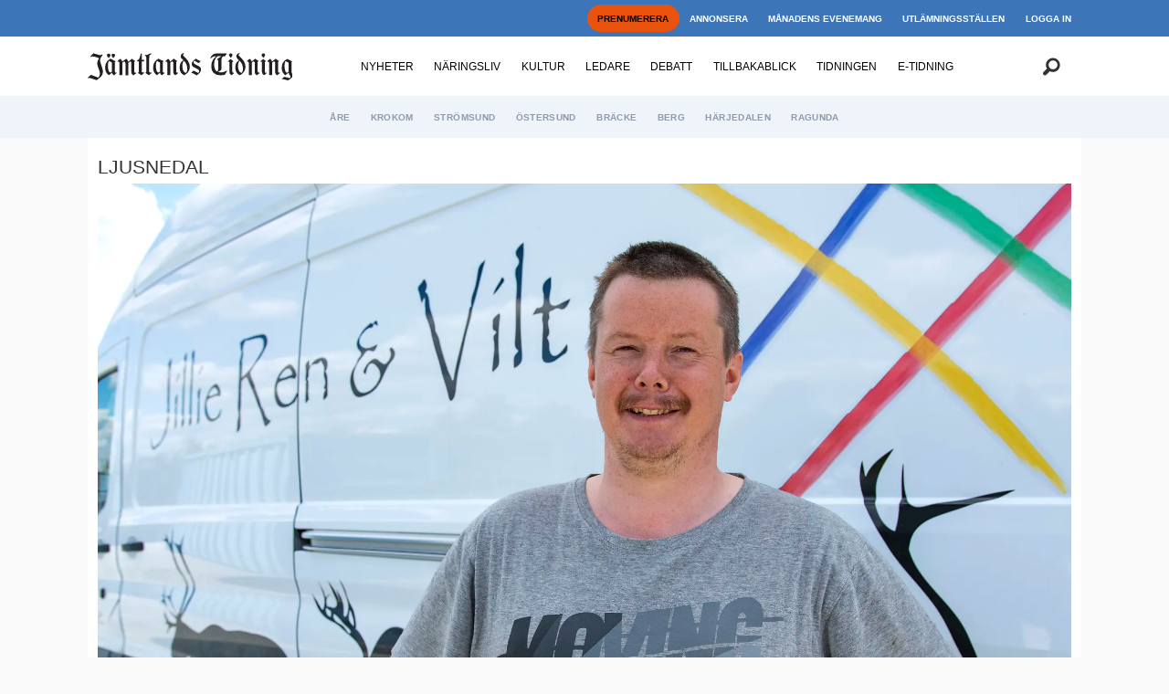

--- FILE ---
content_type: text/html; charset=UTF-8
request_url: https://www.jamtlandstidning.se/ljusnedal/renstyckeri-i-ljusnedal-utbyggt-for-atta-miljoner-kronor/109299
body_size: 23664
content:
<!DOCTYPE html>
<html lang="sv-SE" dir="ltr" class="resp_fonts">

    <head>
                
                <script type="module">
                    import { ClientAPI } from '/view-resources/baseview/public/common/ClientAPI/index.js?v=1768293024-L4';
                    window.labClientAPI = new ClientAPI({
                        pageData: {
                            url: 'https://www.jamtlandstidning.se/ljusnedal/renstyckeri-i-ljusnedal-utbyggt-for-atta-miljoner-kronor/109299',
                            pageType: 'article',
                            pageId: '109299',
                            section: 'nyheter',
                            title: 'Renstyckeri i Ljusnedal utbyggt för åtta miljoner kronor',
                            seotitle: 'Renstyckeri i Ljusnedal utbyggt för åtta miljoner kronor',
                            sometitle: 'Renstyckeri i Ljusnedal utbyggt för åtta miljoner kronor',
                            description: 'På måndag startar åter verksamheten i ren och vilt styckeriet i Ljusnedal. Åtta miljoner har investerats i det nya om och tillbyggda styckeriet.',
                            seodescription: 'På måndag startar åter verksamheten i ren och vilt styckeriet i Ljusnedal. Åtta miljoner har investerats i det nya om och tillbyggda styckeriet.',
                            somedescription: 'På måndag startar åter verksamheten i ren och vilt styckeriet i Ljusnedal. Åtta miljoner har investerats i det nya om och tillbyggda styckeriet.',
                            device: 'desktop',
                            cmsVersion: '4.2.15',
                            contentLanguage: 'sv-SE',
                            published: '2021-06-09T07:19:00.000Z',
                            tags: ["nyheter", "ljusnedal"],
                            bylines: ["Johannes Adolfsson"],
                            site: {
                                domain: 'https://www.jamtlandstidning.se',
                                id: '2',
                                alias: 'jamtlandstidning'
                            }
                            // Todo: Add paywall info ...
                        },
                        debug: false
                    });
                </script>

                <title>Renstyckeri i Ljusnedal utbyggt för åtta miljoner kronor</title>
                <meta name="title" content="Renstyckeri i Ljusnedal utbyggt för åtta miljoner kronor">
                <meta name="description" content="På måndag startar åter verksamheten i ren och vilt styckeriet i Ljusnedal. Åtta miljoner har investerats i det nya om och tillbyggda styckeriet.">
                <meta http-equiv="Content-Type" content="text/html; charset=utf-8">
                <link rel="canonical" href="https://www.jamtlandstidning.se/ljusnedal/renstyckeri-i-ljusnedal-utbyggt-for-atta-miljoner-kronor/109299">
                <meta name="viewport" content="width=device-width, initial-scale=1">
                
                <meta property="og:type" content="article">
                <meta property="og:title" content="(+) Renstyckeri i Ljusnedal utbyggt för åtta miljoner kronor">
                <meta property="og:description" content="På måndag startar åter verksamheten i ren och vilt styckeriet i Ljusnedal. Åtta miljoner har investerats i det nya om och tillbyggda styckeriet.">
                <meta property="article:published_time" content="2021-06-09T07:19:00.000Z">
                <meta property="article:modified_time" content="">
                <meta property="article:author" content="Johannes Adolfsson">
                <meta property="article:tag" content="nyheter">
                <meta property="article:tag" content="ljusnedal">
                <meta property="og:image" content="https://image.jamtlandstidning.se/109304.jpg?imageId=109304&x=0&y=8.2758620689655&cropw=99.770642201835&croph=50.689655172414&panox=0&panoy=8.2758620689655&panow=99.770642201835&panoh=50.689655172414&width=1200&height=683">
                <meta property="og:image:width" content="1200">
                <meta property="og:image:height" content="684">
                <meta name="twitter:card" content="summary_large_image">
                
                <meta name="twitter:title" content="(+) Renstyckeri i Ljusnedal utbyggt för åtta miljoner kronor">
                <meta name="twitter:description" content="På måndag startar åter verksamheten i ren och vilt styckeriet i Ljusnedal. Åtta miljoner har investerats i det nya om och tillbyggda styckeriet.">
                <meta name="twitter:image" content="https://image.jamtlandstidning.se/109304.jpg?imageId=109304&x=0&y=8.2758620689655&cropw=99.770642201835&croph=50.689655172414&panox=0&panoy=8.2758620689655&panow=99.770642201835&panoh=50.689655172414&width=1200&height=683">
                <link rel="alternate" type="application/json+oembed" href="https://www.jamtlandstidning.se/ljusnedal/renstyckeri-i-ljusnedal-utbyggt-for-atta-miljoner-kronor/109299?lab_viewport=oembed">

                
                
                
                
                <meta property="og:url" content="https://www.jamtlandstidning.se/ljusnedal/renstyckeri-i-ljusnedal-utbyggt-for-atta-miljoner-kronor/109299">
                <link rel="shortcut icon" type="image/png" sizes="100x100" href="/view-resources/dachser2/public/jamtlandstidning/favicon.png">
                <link rel="icon" type="image/png" sizes="100x100" href="/view-resources/dachser2/public/jamtlandstidning/favicon.png">
                    
                <link rel="stylesheet" href="/view-resources/view/css/grid.css?v=1768293024-L4">
                <link rel="stylesheet" href="/view-resources/view/css/main.css?v=1768293024-L4">
                <link rel="stylesheet" href="/view-resources/view/css/colors.css?v=1768293024-L4">
                <link rel="stylesheet" href="/view-resources/view/css/print.css?v=1768293024-L4" media="print">
                <link rel="stylesheet" href="/view-resources/view/css/foundation-icons/foundation-icons.css?v=1768293024-L4">
                <link rel="stylesheet" href="https://fonts.googleapis.com/css?family=Oswald:200,400,500,700?v=1768293024-L4">
                <link rel="stylesheet" href="/view-resources/view/css/site/jamtlandstidning.css?v=1768293024-L4">
                <style data-key="custom_properties">
                    :root{--primary: rgb(0, 0, 0);--secondary: rgba(255,255,255,1);--tertiary: rgba(60,118,185,1);--quaternary: rgba(239,244,250,1);--quinary: rgba(170,170,170,1);--senary: rgba(234,67,53,1);--septenary: rgba(246,215,176,1);--octonary: rgba(239,244,250,1);--nonary: rgba(0,0,0,1);--white: rgba(255,255,255,1);--black: rgba(0,0,0,1);--custom-1: rgba(255,165,0,1);--custom-1-light: rgba(255,201,102,1);--custom-1-dark: rgba(179,116,0,1);--custom-2: rgba(6,64,43,1);--custom-2-light: rgba(106,140,128,1);--custom-2-dark: rgba(4,45,30,1);--custom-3: rgba(212,163,115,1);--custom-4: rgba(119,141,169,1);--custom-5: rgba(120,180,50,1);--bg-primary: rgba(0,0,0,1);--bg-secondary: rgba(255,255,255,1);--bg-tertiary: rgba(60,118,185,1);--bg-quaternary: rgba(239,244,250,1);--bg-quinary: rgba(170,170,170,1);--bg-senary: rgba(249,252,6,1);--bg-septenary: rgba(246,215,176,1);--bg-octonary: rgba(239,244,250,1);--bg-nonary: rgba(208, 200, 200, 1);--bg-white: rgba(255,255,255,1);--bg-black: rgba(0,0,0,1);--bg-custom-1: rgba(253,235,4,1);--bg-custom-2: rgba(120,180,50,1);--bg-custom-1-light: rgba(227,222,222,1);--bg-custom-1-dark: rgba(146,140,140,1);--bg-custom-2-light: rgba(227,222,222,1);--bg-custom-2-dark: rgba(252,255,15,1);--bg-custom-4: rgba(255,165,0,1);--bg-custom-4-light: rgba(255,201,102,1);--bg-custom-4-dark: rgba(179,116,0,1);--bg-custom-3: rgba(6,64,43,1);--bg-custom-3-light: rgba(106,140,128,1);--bg-custom-3-dark: rgba(4,45,30,1);--bg-custom-5: rgba(119,141,169,1);--bg-custom-6: rgba(212,163,115,1);}
                </style>
                <style data-key="background_colors">
                    .bg-primary {background-color: rgba(0,0,0,1);color: #fff;}.bg-secondary {background-color: rgba(255,255,255,1);}.bg-tertiary {background-color: rgba(60,118,185,1);color: #fff;}.bg-quaternary {background-color: rgba(239,244,250,1);}.bg-quinary {background-color: rgba(170,170,170,1);}.bg-senary {background-color: rgba(249,252,6,1);}.bg-septenary {background-color: rgba(246,215,176,1);}.bg-octonary {background-color: rgba(239,244,250,1);}.bg-nonary {background-color: rgba(208, 200, 200, 1);}.bg-white {background-color: rgba(255,255,255,1);}.bg-black {background-color: rgba(0,0,0,1);color: #fff;}.bg-custom-1 {background-color: rgba(253,235,4,1);}.bg-custom-2 {background-color: rgba(120,180,50,1);}.bg-custom-1-light {background-color: rgba(227,222,222,1);}.bg-custom-1-dark {background-color: rgba(146,140,140,1);}.bg-custom-2-light {background-color: rgba(227,222,222,1);}.bg-custom-2-dark {background-color: rgba(252,255,15,1);}.bg-custom-4 {background-color: rgba(255,165,0,1);}.bg-custom-4-light {background-color: rgba(255,201,102,1);}.bg-custom-4-dark {background-color: rgba(179,116,0,1);color: #fff;}.bg-custom-3 {background-color: rgba(6,64,43,1);color: #fff;}.bg-custom-3-light {background-color: rgba(106,140,128,1);color: #fff;}.bg-custom-3-dark {background-color: rgba(4,45,30,1);color: #fff;}.bg-custom-5 {background-color: rgba(119,141,169,1);}.bg-custom-6 {background-color: rgba(212,163,115,1);}@media (max-width: 1023px) { .color_mobile_bg-primary {background-color: rgba(0,0,0,1);color: #fff;}}@media (max-width: 1023px) { .color_mobile_bg-secondary {background-color: rgba(255,255,255,1);}}@media (max-width: 1023px) { .color_mobile_bg-tertiary {background-color: rgba(60,118,185,1);color: #fff;}}@media (max-width: 1023px) { .color_mobile_bg-quaternary {background-color: rgba(239,244,250,1);}}@media (max-width: 1023px) { .color_mobile_bg-quinary {background-color: rgba(170,170,170,1);}}@media (max-width: 1023px) { .color_mobile_bg-senary {background-color: rgba(249,252,6,1);}}@media (max-width: 1023px) { .color_mobile_bg-septenary {background-color: rgba(246,215,176,1);}}@media (max-width: 1023px) { .color_mobile_bg-octonary {background-color: rgba(239,244,250,1);}}@media (max-width: 1023px) { .color_mobile_bg-nonary {background-color: rgba(208, 200, 200, 1);}}@media (max-width: 1023px) { .color_mobile_bg-white {background-color: rgba(255,255,255,1);}}@media (max-width: 1023px) { .color_mobile_bg-black {background-color: rgba(0,0,0,1);color: #fff;}}@media (max-width: 1023px) { .color_mobile_bg-custom-1 {background-color: rgba(253,235,4,1);}}@media (max-width: 1023px) { .color_mobile_bg-custom-2 {background-color: rgba(120,180,50,1);}}@media (max-width: 1023px) { .color_mobile_bg-custom-1-light {background-color: rgba(227,222,222,1);}}@media (max-width: 1023px) { .color_mobile_bg-custom-1-dark {background-color: rgba(146,140,140,1);}}@media (max-width: 1023px) { .color_mobile_bg-custom-2-light {background-color: rgba(227,222,222,1);}}@media (max-width: 1023px) { .color_mobile_bg-custom-2-dark {background-color: rgba(252,255,15,1);}}@media (max-width: 1023px) { .color_mobile_bg-custom-4 {background-color: rgba(255,165,0,1);}}@media (max-width: 1023px) { .color_mobile_bg-custom-4-light {background-color: rgba(255,201,102,1);}}@media (max-width: 1023px) { .color_mobile_bg-custom-4-dark {background-color: rgba(179,116,0,1);color: #fff;}}@media (max-width: 1023px) { .color_mobile_bg-custom-3 {background-color: rgba(6,64,43,1);color: #fff;}}@media (max-width: 1023px) { .color_mobile_bg-custom-3-light {background-color: rgba(106,140,128,1);color: #fff;}}@media (max-width: 1023px) { .color_mobile_bg-custom-3-dark {background-color: rgba(4,45,30,1);color: #fff;}}@media (max-width: 1023px) { .color_mobile_bg-custom-5 {background-color: rgba(119,141,169,1);}}@media (max-width: 1023px) { .color_mobile_bg-custom-6 {background-color: rgba(212,163,115,1);}}
                </style>
                <style data-key="background_colors_opacity">
                    .bg-primary.op-bg_20 {background-color: rgba(0, 0, 0, 0.2);color: #fff;}.bg-primary.op-bg_40 {background-color: rgba(0, 0, 0, 0.4);color: #fff;}.bg-primary.op-bg_60 {background-color: rgba(0, 0, 0, 0.6);color: #fff;}.bg-primary.op-bg_80 {background-color: rgba(0, 0, 0, 0.8);color: #fff;}.bg-secondary.op-bg_20 {background-color: rgba(255, 255, 255, 0.2);}.bg-secondary.op-bg_40 {background-color: rgba(255, 255, 255, 0.4);}.bg-secondary.op-bg_60 {background-color: rgba(255, 255, 255, 0.6);}.bg-secondary.op-bg_80 {background-color: rgba(255, 255, 255, 0.8);}.bg-tertiary.op-bg_20 {background-color: rgba(60, 118, 185, 0.2);color: #fff;}.bg-tertiary.op-bg_40 {background-color: rgba(60, 118, 185, 0.4);color: #fff;}.bg-tertiary.op-bg_60 {background-color: rgba(60, 118, 185, 0.6);color: #fff;}.bg-tertiary.op-bg_80 {background-color: rgba(60, 118, 185, 0.8);color: #fff;}.bg-quaternary.op-bg_20 {background-color: rgba(239, 244, 250, 0.2);}.bg-quaternary.op-bg_40 {background-color: rgba(239, 244, 250, 0.4);}.bg-quaternary.op-bg_60 {background-color: rgba(239, 244, 250, 0.6);}.bg-quaternary.op-bg_80 {background-color: rgba(239, 244, 250, 0.8);}.bg-quinary.op-bg_20 {background-color: rgba(170, 170, 170, 0.2);}.bg-quinary.op-bg_40 {background-color: rgba(170, 170, 170, 0.4);}.bg-quinary.op-bg_60 {background-color: rgba(170, 170, 170, 0.6);}.bg-quinary.op-bg_80 {background-color: rgba(170, 170, 170, 0.8);}.bg-senary.op-bg_20 {background-color: rgba(249, 252, 6, 0.2);}.bg-senary.op-bg_40 {background-color: rgba(249, 252, 6, 0.4);}.bg-senary.op-bg_60 {background-color: rgba(249, 252, 6, 0.6);}.bg-senary.op-bg_80 {background-color: rgba(249, 252, 6, 0.8);}.bg-septenary.op-bg_20 {background-color: rgba(246, 215, 176, 0.2);}.bg-septenary.op-bg_40 {background-color: rgba(246, 215, 176, 0.4);}.bg-septenary.op-bg_60 {background-color: rgba(246, 215, 176, 0.6);}.bg-septenary.op-bg_80 {background-color: rgba(246, 215, 176, 0.8);}.bg-octonary.op-bg_20 {background-color: rgba(239, 244, 250, 0.2);}.bg-octonary.op-bg_40 {background-color: rgba(239, 244, 250, 0.4);}.bg-octonary.op-bg_60 {background-color: rgba(239, 244, 250, 0.6);}.bg-octonary.op-bg_80 {background-color: rgba(239, 244, 250, 0.8);}.bg-nonary.op-bg_20 {background-color: rgba(208, 200, 200, 0.2);}.bg-nonary.op-bg_40 {background-color: rgba(208, 200, 200, 0.4);}.bg-nonary.op-bg_60 {background-color: rgba(208, 200, 200, 0.6);}.bg-nonary.op-bg_80 {background-color: rgba(208, 200, 200, 0.8);}.bg-white.op-bg_20 {background-color: rgba(255, 255, 255, 0.2);}.bg-white.op-bg_40 {background-color: rgba(255, 255, 255, 0.4);}.bg-white.op-bg_60 {background-color: rgba(255, 255, 255, 0.6);}.bg-white.op-bg_80 {background-color: rgba(255, 255, 255, 0.8);}.bg-black.op-bg_20 {background-color: rgba(0, 0, 0, 0.2);color: #fff;}.bg-black.op-bg_40 {background-color: rgba(0, 0, 0, 0.4);color: #fff;}.bg-black.op-bg_60 {background-color: rgba(0, 0, 0, 0.6);color: #fff;}.bg-black.op-bg_80 {background-color: rgba(0, 0, 0, 0.8);color: #fff;}.bg-custom-1.op-bg_20 {background-color: rgba(253, 235, 4, 0.2);}.bg-custom-1.op-bg_40 {background-color: rgba(253, 235, 4, 0.4);}.bg-custom-1.op-bg_60 {background-color: rgba(253, 235, 4, 0.6);}.bg-custom-1.op-bg_80 {background-color: rgba(253, 235, 4, 0.8);}.bg-custom-2.op-bg_20 {background-color: rgba(120, 180, 50, 0.2);}.bg-custom-2.op-bg_40 {background-color: rgba(120, 180, 50, 0.4);}.bg-custom-2.op-bg_60 {background-color: rgba(120, 180, 50, 0.6);}.bg-custom-2.op-bg_80 {background-color: rgba(120, 180, 50, 0.8);}.bg-custom-1-light.op-bg_20 {background-color: rgba(227, 222, 222, 0.2);}.bg-custom-1-light.op-bg_40 {background-color: rgba(227, 222, 222, 0.4);}.bg-custom-1-light.op-bg_60 {background-color: rgba(227, 222, 222, 0.6);}.bg-custom-1-light.op-bg_80 {background-color: rgba(227, 222, 222, 0.8);}.bg-custom-1-dark.op-bg_20 {background-color: rgba(146, 140, 140, 0.2);}.bg-custom-1-dark.op-bg_40 {background-color: rgba(146, 140, 140, 0.4);}.bg-custom-1-dark.op-bg_60 {background-color: rgba(146, 140, 140, 0.6);}.bg-custom-1-dark.op-bg_80 {background-color: rgba(146, 140, 140, 0.8);}.bg-custom-2-light.op-bg_20 {background-color: rgba(227, 222, 222, 0.2);}.bg-custom-2-light.op-bg_40 {background-color: rgba(227, 222, 222, 0.4);}.bg-custom-2-light.op-bg_60 {background-color: rgba(227, 222, 222, 0.6);}.bg-custom-2-light.op-bg_80 {background-color: rgba(227, 222, 222, 0.8);}.bg-custom-2-dark.op-bg_20 {background-color: rgba(252, 255, 15, 0.2);}.bg-custom-2-dark.op-bg_40 {background-color: rgba(252, 255, 15, 0.4);}.bg-custom-2-dark.op-bg_60 {background-color: rgba(252, 255, 15, 0.6);}.bg-custom-2-dark.op-bg_80 {background-color: rgba(252, 255, 15, 0.8);}.bg-custom-4.op-bg_20 {background-color: rgba(255, 165, 0, 0.2);}.bg-custom-4.op-bg_40 {background-color: rgba(255, 165, 0, 0.4);}.bg-custom-4.op-bg_60 {background-color: rgba(255, 165, 0, 0.6);}.bg-custom-4.op-bg_80 {background-color: rgba(255, 165, 0, 0.8);}.bg-custom-4-light.op-bg_20 {background-color: rgba(255, 201, 102, 0.2);}.bg-custom-4-light.op-bg_40 {background-color: rgba(255, 201, 102, 0.4);}.bg-custom-4-light.op-bg_60 {background-color: rgba(255, 201, 102, 0.6);}.bg-custom-4-light.op-bg_80 {background-color: rgba(255, 201, 102, 0.8);}.bg-custom-4-dark.op-bg_20 {background-color: rgba(179, 116, 0, 0.2);color: #fff;}.bg-custom-4-dark.op-bg_40 {background-color: rgba(179, 116, 0, 0.4);color: #fff;}.bg-custom-4-dark.op-bg_60 {background-color: rgba(179, 116, 0, 0.6);color: #fff;}.bg-custom-4-dark.op-bg_80 {background-color: rgba(179, 116, 0, 0.8);color: #fff;}.bg-custom-3.op-bg_20 {background-color: rgba(6, 64, 43, 0.2);color: #fff;}.bg-custom-3.op-bg_40 {background-color: rgba(6, 64, 43, 0.4);color: #fff;}.bg-custom-3.op-bg_60 {background-color: rgba(6, 64, 43, 0.6);color: #fff;}.bg-custom-3.op-bg_80 {background-color: rgba(6, 64, 43, 0.8);color: #fff;}.bg-custom-3-light.op-bg_20 {background-color: rgba(106, 140, 128, 0.2);color: #fff;}.bg-custom-3-light.op-bg_40 {background-color: rgba(106, 140, 128, 0.4);color: #fff;}.bg-custom-3-light.op-bg_60 {background-color: rgba(106, 140, 128, 0.6);color: #fff;}.bg-custom-3-light.op-bg_80 {background-color: rgba(106, 140, 128, 0.8);color: #fff;}.bg-custom-3-dark.op-bg_20 {background-color: rgba(4, 45, 30, 0.2);color: #fff;}.bg-custom-3-dark.op-bg_40 {background-color: rgba(4, 45, 30, 0.4);color: #fff;}.bg-custom-3-dark.op-bg_60 {background-color: rgba(4, 45, 30, 0.6);color: #fff;}.bg-custom-3-dark.op-bg_80 {background-color: rgba(4, 45, 30, 0.8);color: #fff;}.bg-custom-5.op-bg_20 {background-color: rgba(119, 141, 169, 0.2);}.bg-custom-5.op-bg_40 {background-color: rgba(119, 141, 169, 0.4);}.bg-custom-5.op-bg_60 {background-color: rgba(119, 141, 169, 0.6);}.bg-custom-5.op-bg_80 {background-color: rgba(119, 141, 169, 0.8);}.bg-custom-6.op-bg_20 {background-color: rgba(212, 163, 115, 0.2);}.bg-custom-6.op-bg_40 {background-color: rgba(212, 163, 115, 0.4);}.bg-custom-6.op-bg_60 {background-color: rgba(212, 163, 115, 0.6);}.bg-custom-6.op-bg_80 {background-color: rgba(212, 163, 115, 0.8);}@media (max-width: 1023px) { .color_mobile_bg-primary.op-bg_20 {background-color: rgba(0, 0, 0, 0.2);color: #fff;}}@media (max-width: 1023px) { .color_mobile_bg-primary.op-bg_40 {background-color: rgba(0, 0, 0, 0.4);color: #fff;}}@media (max-width: 1023px) { .color_mobile_bg-primary.op-bg_60 {background-color: rgba(0, 0, 0, 0.6);color: #fff;}}@media (max-width: 1023px) { .color_mobile_bg-primary.op-bg_80 {background-color: rgba(0, 0, 0, 0.8);color: #fff;}}@media (max-width: 1023px) { .color_mobile_bg-secondary.op-bg_20 {background-color: rgba(255, 255, 255, 0.2);}}@media (max-width: 1023px) { .color_mobile_bg-secondary.op-bg_40 {background-color: rgba(255, 255, 255, 0.4);}}@media (max-width: 1023px) { .color_mobile_bg-secondary.op-bg_60 {background-color: rgba(255, 255, 255, 0.6);}}@media (max-width: 1023px) { .color_mobile_bg-secondary.op-bg_80 {background-color: rgba(255, 255, 255, 0.8);}}@media (max-width: 1023px) { .color_mobile_bg-tertiary.op-bg_20 {background-color: rgba(60, 118, 185, 0.2);color: #fff;}}@media (max-width: 1023px) { .color_mobile_bg-tertiary.op-bg_40 {background-color: rgba(60, 118, 185, 0.4);color: #fff;}}@media (max-width: 1023px) { .color_mobile_bg-tertiary.op-bg_60 {background-color: rgba(60, 118, 185, 0.6);color: #fff;}}@media (max-width: 1023px) { .color_mobile_bg-tertiary.op-bg_80 {background-color: rgba(60, 118, 185, 0.8);color: #fff;}}@media (max-width: 1023px) { .color_mobile_bg-quaternary.op-bg_20 {background-color: rgba(239, 244, 250, 0.2);}}@media (max-width: 1023px) { .color_mobile_bg-quaternary.op-bg_40 {background-color: rgba(239, 244, 250, 0.4);}}@media (max-width: 1023px) { .color_mobile_bg-quaternary.op-bg_60 {background-color: rgba(239, 244, 250, 0.6);}}@media (max-width: 1023px) { .color_mobile_bg-quaternary.op-bg_80 {background-color: rgba(239, 244, 250, 0.8);}}@media (max-width: 1023px) { .color_mobile_bg-quinary.op-bg_20 {background-color: rgba(170, 170, 170, 0.2);}}@media (max-width: 1023px) { .color_mobile_bg-quinary.op-bg_40 {background-color: rgba(170, 170, 170, 0.4);}}@media (max-width: 1023px) { .color_mobile_bg-quinary.op-bg_60 {background-color: rgba(170, 170, 170, 0.6);}}@media (max-width: 1023px) { .color_mobile_bg-quinary.op-bg_80 {background-color: rgba(170, 170, 170, 0.8);}}@media (max-width: 1023px) { .color_mobile_bg-senary.op-bg_20 {background-color: rgba(249, 252, 6, 0.2);}}@media (max-width: 1023px) { .color_mobile_bg-senary.op-bg_40 {background-color: rgba(249, 252, 6, 0.4);}}@media (max-width: 1023px) { .color_mobile_bg-senary.op-bg_60 {background-color: rgba(249, 252, 6, 0.6);}}@media (max-width: 1023px) { .color_mobile_bg-senary.op-bg_80 {background-color: rgba(249, 252, 6, 0.8);}}@media (max-width: 1023px) { .color_mobile_bg-septenary.op-bg_20 {background-color: rgba(246, 215, 176, 0.2);}}@media (max-width: 1023px) { .color_mobile_bg-septenary.op-bg_40 {background-color: rgba(246, 215, 176, 0.4);}}@media (max-width: 1023px) { .color_mobile_bg-septenary.op-bg_60 {background-color: rgba(246, 215, 176, 0.6);}}@media (max-width: 1023px) { .color_mobile_bg-septenary.op-bg_80 {background-color: rgba(246, 215, 176, 0.8);}}@media (max-width: 1023px) { .color_mobile_bg-octonary.op-bg_20 {background-color: rgba(239, 244, 250, 0.2);}}@media (max-width: 1023px) { .color_mobile_bg-octonary.op-bg_40 {background-color: rgba(239, 244, 250, 0.4);}}@media (max-width: 1023px) { .color_mobile_bg-octonary.op-bg_60 {background-color: rgba(239, 244, 250, 0.6);}}@media (max-width: 1023px) { .color_mobile_bg-octonary.op-bg_80 {background-color: rgba(239, 244, 250, 0.8);}}@media (max-width: 1023px) { .color_mobile_bg-nonary.op-bg_20 {background-color: rgba(208, 200, 200, 0.2);}}@media (max-width: 1023px) { .color_mobile_bg-nonary.op-bg_40 {background-color: rgba(208, 200, 200, 0.4);}}@media (max-width: 1023px) { .color_mobile_bg-nonary.op-bg_60 {background-color: rgba(208, 200, 200, 0.6);}}@media (max-width: 1023px) { .color_mobile_bg-nonary.op-bg_80 {background-color: rgba(208, 200, 200, 0.8);}}@media (max-width: 1023px) { .color_mobile_bg-white.op-bg_20 {background-color: rgba(255, 255, 255, 0.2);}}@media (max-width: 1023px) { .color_mobile_bg-white.op-bg_40 {background-color: rgba(255, 255, 255, 0.4);}}@media (max-width: 1023px) { .color_mobile_bg-white.op-bg_60 {background-color: rgba(255, 255, 255, 0.6);}}@media (max-width: 1023px) { .color_mobile_bg-white.op-bg_80 {background-color: rgba(255, 255, 255, 0.8);}}@media (max-width: 1023px) { .color_mobile_bg-black.op-bg_20 {background-color: rgba(0, 0, 0, 0.2);color: #fff;}}@media (max-width: 1023px) { .color_mobile_bg-black.op-bg_40 {background-color: rgba(0, 0, 0, 0.4);color: #fff;}}@media (max-width: 1023px) { .color_mobile_bg-black.op-bg_60 {background-color: rgba(0, 0, 0, 0.6);color: #fff;}}@media (max-width: 1023px) { .color_mobile_bg-black.op-bg_80 {background-color: rgba(0, 0, 0, 0.8);color: #fff;}}@media (max-width: 1023px) { .color_mobile_bg-custom-1.op-bg_20 {background-color: rgba(253, 235, 4, 0.2);}}@media (max-width: 1023px) { .color_mobile_bg-custom-1.op-bg_40 {background-color: rgba(253, 235, 4, 0.4);}}@media (max-width: 1023px) { .color_mobile_bg-custom-1.op-bg_60 {background-color: rgba(253, 235, 4, 0.6);}}@media (max-width: 1023px) { .color_mobile_bg-custom-1.op-bg_80 {background-color: rgba(253, 235, 4, 0.8);}}@media (max-width: 1023px) { .color_mobile_bg-custom-2.op-bg_20 {background-color: rgba(120, 180, 50, 0.2);}}@media (max-width: 1023px) { .color_mobile_bg-custom-2.op-bg_40 {background-color: rgba(120, 180, 50, 0.4);}}@media (max-width: 1023px) { .color_mobile_bg-custom-2.op-bg_60 {background-color: rgba(120, 180, 50, 0.6);}}@media (max-width: 1023px) { .color_mobile_bg-custom-2.op-bg_80 {background-color: rgba(120, 180, 50, 0.8);}}@media (max-width: 1023px) { .color_mobile_bg-custom-1-light.op-bg_20 {background-color: rgba(227, 222, 222, 0.2);}}@media (max-width: 1023px) { .color_mobile_bg-custom-1-light.op-bg_40 {background-color: rgba(227, 222, 222, 0.4);}}@media (max-width: 1023px) { .color_mobile_bg-custom-1-light.op-bg_60 {background-color: rgba(227, 222, 222, 0.6);}}@media (max-width: 1023px) { .color_mobile_bg-custom-1-light.op-bg_80 {background-color: rgba(227, 222, 222, 0.8);}}@media (max-width: 1023px) { .color_mobile_bg-custom-1-dark.op-bg_20 {background-color: rgba(146, 140, 140, 0.2);}}@media (max-width: 1023px) { .color_mobile_bg-custom-1-dark.op-bg_40 {background-color: rgba(146, 140, 140, 0.4);}}@media (max-width: 1023px) { .color_mobile_bg-custom-1-dark.op-bg_60 {background-color: rgba(146, 140, 140, 0.6);}}@media (max-width: 1023px) { .color_mobile_bg-custom-1-dark.op-bg_80 {background-color: rgba(146, 140, 140, 0.8);}}@media (max-width: 1023px) { .color_mobile_bg-custom-2-light.op-bg_20 {background-color: rgba(227, 222, 222, 0.2);}}@media (max-width: 1023px) { .color_mobile_bg-custom-2-light.op-bg_40 {background-color: rgba(227, 222, 222, 0.4);}}@media (max-width: 1023px) { .color_mobile_bg-custom-2-light.op-bg_60 {background-color: rgba(227, 222, 222, 0.6);}}@media (max-width: 1023px) { .color_mobile_bg-custom-2-light.op-bg_80 {background-color: rgba(227, 222, 222, 0.8);}}@media (max-width: 1023px) { .color_mobile_bg-custom-2-dark.op-bg_20 {background-color: rgba(252, 255, 15, 0.2);}}@media (max-width: 1023px) { .color_mobile_bg-custom-2-dark.op-bg_40 {background-color: rgba(252, 255, 15, 0.4);}}@media (max-width: 1023px) { .color_mobile_bg-custom-2-dark.op-bg_60 {background-color: rgba(252, 255, 15, 0.6);}}@media (max-width: 1023px) { .color_mobile_bg-custom-2-dark.op-bg_80 {background-color: rgba(252, 255, 15, 0.8);}}@media (max-width: 1023px) { .color_mobile_bg-custom-4.op-bg_20 {background-color: rgba(255, 165, 0, 0.2);}}@media (max-width: 1023px) { .color_mobile_bg-custom-4.op-bg_40 {background-color: rgba(255, 165, 0, 0.4);}}@media (max-width: 1023px) { .color_mobile_bg-custom-4.op-bg_60 {background-color: rgba(255, 165, 0, 0.6);}}@media (max-width: 1023px) { .color_mobile_bg-custom-4.op-bg_80 {background-color: rgba(255, 165, 0, 0.8);}}@media (max-width: 1023px) { .color_mobile_bg-custom-4-light.op-bg_20 {background-color: rgba(255, 201, 102, 0.2);}}@media (max-width: 1023px) { .color_mobile_bg-custom-4-light.op-bg_40 {background-color: rgba(255, 201, 102, 0.4);}}@media (max-width: 1023px) { .color_mobile_bg-custom-4-light.op-bg_60 {background-color: rgba(255, 201, 102, 0.6);}}@media (max-width: 1023px) { .color_mobile_bg-custom-4-light.op-bg_80 {background-color: rgba(255, 201, 102, 0.8);}}@media (max-width: 1023px) { .color_mobile_bg-custom-4-dark.op-bg_20 {background-color: rgba(179, 116, 0, 0.2);color: #fff;}}@media (max-width: 1023px) { .color_mobile_bg-custom-4-dark.op-bg_40 {background-color: rgba(179, 116, 0, 0.4);color: #fff;}}@media (max-width: 1023px) { .color_mobile_bg-custom-4-dark.op-bg_60 {background-color: rgba(179, 116, 0, 0.6);color: #fff;}}@media (max-width: 1023px) { .color_mobile_bg-custom-4-dark.op-bg_80 {background-color: rgba(179, 116, 0, 0.8);color: #fff;}}@media (max-width: 1023px) { .color_mobile_bg-custom-3.op-bg_20 {background-color: rgba(6, 64, 43, 0.2);color: #fff;}}@media (max-width: 1023px) { .color_mobile_bg-custom-3.op-bg_40 {background-color: rgba(6, 64, 43, 0.4);color: #fff;}}@media (max-width: 1023px) { .color_mobile_bg-custom-3.op-bg_60 {background-color: rgba(6, 64, 43, 0.6);color: #fff;}}@media (max-width: 1023px) { .color_mobile_bg-custom-3.op-bg_80 {background-color: rgba(6, 64, 43, 0.8);color: #fff;}}@media (max-width: 1023px) { .color_mobile_bg-custom-3-light.op-bg_20 {background-color: rgba(106, 140, 128, 0.2);color: #fff;}}@media (max-width: 1023px) { .color_mobile_bg-custom-3-light.op-bg_40 {background-color: rgba(106, 140, 128, 0.4);color: #fff;}}@media (max-width: 1023px) { .color_mobile_bg-custom-3-light.op-bg_60 {background-color: rgba(106, 140, 128, 0.6);color: #fff;}}@media (max-width: 1023px) { .color_mobile_bg-custom-3-light.op-bg_80 {background-color: rgba(106, 140, 128, 0.8);color: #fff;}}@media (max-width: 1023px) { .color_mobile_bg-custom-3-dark.op-bg_20 {background-color: rgba(4, 45, 30, 0.2);color: #fff;}}@media (max-width: 1023px) { .color_mobile_bg-custom-3-dark.op-bg_40 {background-color: rgba(4, 45, 30, 0.4);color: #fff;}}@media (max-width: 1023px) { .color_mobile_bg-custom-3-dark.op-bg_60 {background-color: rgba(4, 45, 30, 0.6);color: #fff;}}@media (max-width: 1023px) { .color_mobile_bg-custom-3-dark.op-bg_80 {background-color: rgba(4, 45, 30, 0.8);color: #fff;}}@media (max-width: 1023px) { .color_mobile_bg-custom-5.op-bg_20 {background-color: rgba(119, 141, 169, 0.2);}}@media (max-width: 1023px) { .color_mobile_bg-custom-5.op-bg_40 {background-color: rgba(119, 141, 169, 0.4);}}@media (max-width: 1023px) { .color_mobile_bg-custom-5.op-bg_60 {background-color: rgba(119, 141, 169, 0.6);}}@media (max-width: 1023px) { .color_mobile_bg-custom-5.op-bg_80 {background-color: rgba(119, 141, 169, 0.8);}}@media (max-width: 1023px) { .color_mobile_bg-custom-6.op-bg_20 {background-color: rgba(212, 163, 115, 0.2);}}@media (max-width: 1023px) { .color_mobile_bg-custom-6.op-bg_40 {background-color: rgba(212, 163, 115, 0.4);}}@media (max-width: 1023px) { .color_mobile_bg-custom-6.op-bg_60 {background-color: rgba(212, 163, 115, 0.6);}}@media (max-width: 1023px) { .color_mobile_bg-custom-6.op-bg_80 {background-color: rgba(212, 163, 115, 0.8);}}
                </style>
                <style data-key="border_colors">
                    .border-bg-primary{--border-color: var(--bg-primary);}.mobile_border-bg-primary{--mobile-border-color: var(--bg-primary);}.border-bg-secondary{--border-color: var(--bg-secondary);}.mobile_border-bg-secondary{--mobile-border-color: var(--bg-secondary);}.border-bg-tertiary{--border-color: var(--bg-tertiary);}.mobile_border-bg-tertiary{--mobile-border-color: var(--bg-tertiary);}.border-bg-quaternary{--border-color: var(--bg-quaternary);}.mobile_border-bg-quaternary{--mobile-border-color: var(--bg-quaternary);}.border-bg-quinary{--border-color: var(--bg-quinary);}.mobile_border-bg-quinary{--mobile-border-color: var(--bg-quinary);}.border-bg-senary{--border-color: var(--bg-senary);}.mobile_border-bg-senary{--mobile-border-color: var(--bg-senary);}.border-bg-septenary{--border-color: var(--bg-septenary);}.mobile_border-bg-septenary{--mobile-border-color: var(--bg-septenary);}.border-bg-octonary{--border-color: var(--bg-octonary);}.mobile_border-bg-octonary{--mobile-border-color: var(--bg-octonary);}.border-bg-nonary{--border-color: var(--bg-nonary);}.mobile_border-bg-nonary{--mobile-border-color: var(--bg-nonary);}.border-bg-white{--border-color: var(--bg-white);}.mobile_border-bg-white{--mobile-border-color: var(--bg-white);}.border-bg-black{--border-color: var(--bg-black);}.mobile_border-bg-black{--mobile-border-color: var(--bg-black);}.border-bg-custom-1{--border-color: var(--bg-custom-1);}.mobile_border-bg-custom-1{--mobile-border-color: var(--bg-custom-1);}.border-bg-custom-2{--border-color: var(--bg-custom-2);}.mobile_border-bg-custom-2{--mobile-border-color: var(--bg-custom-2);}.border-bg-custom-1-light{--border-color: var(--bg-custom-1-light);}.mobile_border-bg-custom-1-light{--mobile-border-color: var(--bg-custom-1-light);}.border-bg-custom-1-dark{--border-color: var(--bg-custom-1-dark);}.mobile_border-bg-custom-1-dark{--mobile-border-color: var(--bg-custom-1-dark);}.border-bg-custom-2-light{--border-color: var(--bg-custom-2-light);}.mobile_border-bg-custom-2-light{--mobile-border-color: var(--bg-custom-2-light);}.border-bg-custom-2-dark{--border-color: var(--bg-custom-2-dark);}.mobile_border-bg-custom-2-dark{--mobile-border-color: var(--bg-custom-2-dark);}.border-bg-custom-4{--border-color: var(--bg-custom-4);}.mobile_border-bg-custom-4{--mobile-border-color: var(--bg-custom-4);}.border-bg-custom-4-light{--border-color: var(--bg-custom-4-light);}.mobile_border-bg-custom-4-light{--mobile-border-color: var(--bg-custom-4-light);}.border-bg-custom-4-dark{--border-color: var(--bg-custom-4-dark);}.mobile_border-bg-custom-4-dark{--mobile-border-color: var(--bg-custom-4-dark);}.border-bg-custom-3{--border-color: var(--bg-custom-3);}.mobile_border-bg-custom-3{--mobile-border-color: var(--bg-custom-3);}.border-bg-custom-3-light{--border-color: var(--bg-custom-3-light);}.mobile_border-bg-custom-3-light{--mobile-border-color: var(--bg-custom-3-light);}.border-bg-custom-3-dark{--border-color: var(--bg-custom-3-dark);}.mobile_border-bg-custom-3-dark{--mobile-border-color: var(--bg-custom-3-dark);}.border-bg-custom-5{--border-color: var(--bg-custom-5);}.mobile_border-bg-custom-5{--mobile-border-color: var(--bg-custom-5);}.border-bg-custom-6{--border-color: var(--bg-custom-6);}.mobile_border-bg-custom-6{--mobile-border-color: var(--bg-custom-6);}
                </style>
                <style data-key="font_colors">
                    .primary {color: rgb(0, 0, 0) !important;}.secondary {color: rgba(255,255,255,1) !important;}.tertiary {color: rgba(60,118,185,1) !important;}.quaternary {color: rgba(239,244,250,1) !important;}.quinary {color: rgba(170,170,170,1) !important;}.senary {color: rgba(234,67,53,1) !important;}.septenary {color: rgba(246,215,176,1) !important;}.octonary {color: rgba(239,244,250,1) !important;}.nonary {color: rgba(0,0,0,1) !important;}.white {color: rgba(255,255,255,1) !important;}.black {color: rgba(0,0,0,1) !important;}.custom-1 {color: rgba(255,165,0,1) !important;}.custom-1-light {color: rgba(255,201,102,1) !important;}.custom-1-dark {color: rgba(179,116,0,1) !important;}.custom-2 {color: rgba(6,64,43,1) !important;}.custom-2-light {color: rgba(106,140,128,1) !important;}.custom-2-dark {color: rgba(4,45,30,1) !important;}.custom-3 {color: rgba(212,163,115,1) !important;}.custom-4 {color: rgba(119,141,169,1) !important;}.custom-5 {color: rgba(120,180,50,1) !important;}@media (max-width: 1023px) { .color_mobile_primary {color: rgb(0, 0, 0) !important;}}@media (max-width: 1023px) { .color_mobile_secondary {color: rgba(255,255,255,1) !important;}}@media (max-width: 1023px) { .color_mobile_tertiary {color: rgba(60,118,185,1) !important;}}@media (max-width: 1023px) { .color_mobile_quaternary {color: rgba(239,244,250,1) !important;}}@media (max-width: 1023px) { .color_mobile_quinary {color: rgba(170,170,170,1) !important;}}@media (max-width: 1023px) { .color_mobile_senary {color: rgba(234,67,53,1) !important;}}@media (max-width: 1023px) { .color_mobile_septenary {color: rgba(246,215,176,1) !important;}}@media (max-width: 1023px) { .color_mobile_octonary {color: rgba(239,244,250,1) !important;}}@media (max-width: 1023px) { .color_mobile_nonary {color: rgba(0,0,0,1) !important;}}@media (max-width: 1023px) { .color_mobile_white {color: rgba(255,255,255,1) !important;}}@media (max-width: 1023px) { .color_mobile_black {color: rgba(0,0,0,1) !important;}}@media (max-width: 1023px) { .color_mobile_custom-1 {color: rgba(255,165,0,1) !important;}}@media (max-width: 1023px) { .color_mobile_custom-1-light {color: rgba(255,201,102,1) !important;}}@media (max-width: 1023px) { .color_mobile_custom-1-dark {color: rgba(179,116,0,1) !important;}}@media (max-width: 1023px) { .color_mobile_custom-2 {color: rgba(6,64,43,1) !important;}}@media (max-width: 1023px) { .color_mobile_custom-2-light {color: rgba(106,140,128,1) !important;}}@media (max-width: 1023px) { .color_mobile_custom-2-dark {color: rgba(4,45,30,1) !important;}}@media (max-width: 1023px) { .color_mobile_custom-3 {color: rgba(212,163,115,1) !important;}}@media (max-width: 1023px) { .color_mobile_custom-4 {color: rgba(119,141,169,1) !important;}}@media (max-width: 1023px) { .color_mobile_custom-5 {color: rgba(120,180,50,1) !important;}}
                </style>
                <style data-key="image_gradient">
                    .image-gradient-bg-primary{--background-color: var(--bg-primary);}.color_mobile_image-gradient-bg-primary{--mobile-background-color: var(--bg-primary);}.image-gradient-bg-secondary{--background-color: var(--bg-secondary);}.color_mobile_image-gradient-bg-secondary{--mobile-background-color: var(--bg-secondary);}.image-gradient-bg-tertiary{--background-color: var(--bg-tertiary);}.color_mobile_image-gradient-bg-tertiary{--mobile-background-color: var(--bg-tertiary);}.image-gradient-bg-quaternary{--background-color: var(--bg-quaternary);}.color_mobile_image-gradient-bg-quaternary{--mobile-background-color: var(--bg-quaternary);}.image-gradient-bg-quinary{--background-color: var(--bg-quinary);}.color_mobile_image-gradient-bg-quinary{--mobile-background-color: var(--bg-quinary);}.image-gradient-bg-senary{--background-color: var(--bg-senary);}.color_mobile_image-gradient-bg-senary{--mobile-background-color: var(--bg-senary);}.image-gradient-bg-septenary{--background-color: var(--bg-septenary);}.color_mobile_image-gradient-bg-septenary{--mobile-background-color: var(--bg-septenary);}.image-gradient-bg-octonary{--background-color: var(--bg-octonary);}.color_mobile_image-gradient-bg-octonary{--mobile-background-color: var(--bg-octonary);}.image-gradient-bg-nonary{--background-color: var(--bg-nonary);}.color_mobile_image-gradient-bg-nonary{--mobile-background-color: var(--bg-nonary);}.image-gradient-bg-white{--background-color: var(--bg-white);}.color_mobile_image-gradient-bg-white{--mobile-background-color: var(--bg-white);}.image-gradient-bg-black{--background-color: var(--bg-black);}.color_mobile_image-gradient-bg-black{--mobile-background-color: var(--bg-black);}.image-gradient-bg-custom-1{--background-color: var(--bg-custom-1);}.color_mobile_image-gradient-bg-custom-1{--mobile-background-color: var(--bg-custom-1);}.image-gradient-bg-custom-2{--background-color: var(--bg-custom-2);}.color_mobile_image-gradient-bg-custom-2{--mobile-background-color: var(--bg-custom-2);}.image-gradient-bg-custom-1-light{--background-color: var(--bg-custom-1-light);}.color_mobile_image-gradient-bg-custom-1-light{--mobile-background-color: var(--bg-custom-1-light);}.image-gradient-bg-custom-1-dark{--background-color: var(--bg-custom-1-dark);}.color_mobile_image-gradient-bg-custom-1-dark{--mobile-background-color: var(--bg-custom-1-dark);}.image-gradient-bg-custom-2-light{--background-color: var(--bg-custom-2-light);}.color_mobile_image-gradient-bg-custom-2-light{--mobile-background-color: var(--bg-custom-2-light);}.image-gradient-bg-custom-2-dark{--background-color: var(--bg-custom-2-dark);}.color_mobile_image-gradient-bg-custom-2-dark{--mobile-background-color: var(--bg-custom-2-dark);}.image-gradient-bg-custom-4{--background-color: var(--bg-custom-4);}.color_mobile_image-gradient-bg-custom-4{--mobile-background-color: var(--bg-custom-4);}.image-gradient-bg-custom-4-light{--background-color: var(--bg-custom-4-light);}.color_mobile_image-gradient-bg-custom-4-light{--mobile-background-color: var(--bg-custom-4-light);}.image-gradient-bg-custom-4-dark{--background-color: var(--bg-custom-4-dark);}.color_mobile_image-gradient-bg-custom-4-dark{--mobile-background-color: var(--bg-custom-4-dark);}.image-gradient-bg-custom-3{--background-color: var(--bg-custom-3);}.color_mobile_image-gradient-bg-custom-3{--mobile-background-color: var(--bg-custom-3);}.image-gradient-bg-custom-3-light{--background-color: var(--bg-custom-3-light);}.color_mobile_image-gradient-bg-custom-3-light{--mobile-background-color: var(--bg-custom-3-light);}.image-gradient-bg-custom-3-dark{--background-color: var(--bg-custom-3-dark);}.color_mobile_image-gradient-bg-custom-3-dark{--mobile-background-color: var(--bg-custom-3-dark);}.image-gradient-bg-custom-5{--background-color: var(--bg-custom-5);}.color_mobile_image-gradient-bg-custom-5{--mobile-background-color: var(--bg-custom-5);}.image-gradient-bg-custom-6{--background-color: var(--bg-custom-6);}.color_mobile_image-gradient-bg-custom-6{--mobile-background-color: var(--bg-custom-6);}
                </style>
                <style data-key="custom_css_variables">
                :root {
                    --lab_page_width: 1088px;
                    --lab_columns_gutter: 11px;
                    --space-top: ;
                    --space-top-adnuntiusAd: 120;
                }

                @media(max-width: 767px) {
                    :root {
                        --lab_columns_gutter: 10px;
                    }
                }

                @media(min-width: 767px) {
                    :root {
                    }
                }
                </style>
<script src="/view-resources/public/common/JWTCookie.js?v=1768293024-L4"></script>
<script src="/view-resources/public/common/Paywall.js?v=1768293024-L4"></script>
                <script>
                window.Dac = window.Dac || {};
                (function () {
                    if (navigator) {
                        window.Dac.clientData = {
                            language: navigator.language,
                            userAgent: navigator.userAgent,
                            innerWidth: window.innerWidth,
                            innerHeight: window.innerHeight,
                            deviceByMediaQuery: getDeviceByMediaQuery(),
                            labDevice: 'desktop', // Device from labrador
                            device: 'desktop', // Device from varnish
                            paywall: {
                                isAuthenticated: isPaywallAuthenticated(),
                                toggleAuthenticatedContent: toggleAuthenticatedContent,
                                requiredProducts: [],
                            },
                            page: {
                                id: '109299',
                                extId: ''
                            },
                            siteAlias: 'jamtlandstidning',
                            debug: window.location.href.includes('debug=1')
                        };
                        function getDeviceByMediaQuery() {
                            if (window.matchMedia('(max-width: 767px)').matches) return 'mobile';
                            if (window.matchMedia('(max-width: 1023px)').matches) return 'tablet';
                            return 'desktop';
                        }

                        function isPaywallAuthenticated() {
                            if (window.Dac && window.Dac.JWTCookie) {
                                var JWTCookie = new Dac.JWTCookie({ debug: false });
                                return JWTCookie.isAuthenticated();
                            }
                            return false;
                        }

                        function toggleAuthenticatedContent(settings) {
                            if (!window.Dac || !window.Dac.Paywall) {
                                return;
                            }
                            var Paywall = new Dac.Paywall();
                            var updateDOM = Paywall.updateDOM;

                            if(settings && settings.displayUserName) {
                                var userName = Paywall.getUserName().then((userName) => {
                                    updateDOM(userName !== false, userName, settings.optionalGreetingText);
                                });
                            } else {
                                updateDOM(window.Dac.clientData.paywall.isAuthenticated);
                            }
                        }
                    }
                }());
                </script>

                    <script type="module" src="/view-resources/baseview/public/common/baseview/moduleHandlers.js?v=1768293024-L4" data-cookieconsent="ignore"></script>
<!-- Global site tag (gtag.js) - Google Analytics -->
<script async src="https://www.googletagmanager.com/gtag/js?id=G-C3Q5EKDBEJ"></script>
<script>
    window.dataLayer = window.dataLayer || [];
    function gtag(){dataLayer.push(arguments);}
    gtag('js', new Date());
    gtag('config', 'G-C3Q5EKDBEJ');
</script>
                            <script src="https://cdn.adnuntius.com/adn.js" data-cookieconsent="ignore"></script>
                                <script>
                                    window.adn = window.adn || {};
                                    var adUnits = [];
                                    var handleAsTablet = (Dac.clientData.device === 'tablet' || Dac.clientData.innerWidth < 1316);

                                    if (!(handleAsTablet && '' === 'true')) {
                                        adUnits.push({ auId: '10ce16', auW: 970, auH: 250  });
                                    }
                                    if (!(handleAsTablet && 'true' === 'true')) {
                                        adUnits.push({ auId: '000000000010ce23', auW: 300, auH: 600  });
                                    }
                                    if (!(handleAsTablet && 'true' === 'true')) {
                                        adUnits.push({ auId: '000000000010ce22', auW: 300, auH: 600  });
                                    }

                                    var adn_kv = adn_kv || [];
                                    adn_kv.push({ "tags": ["nyheter", "ljusnedal"] });

                                    const adnRequest = {
                                        requestTiming: 'onReady',
                                        adUnits: adUnits,
                                        kv: adn_kv
                                    };



                                    adn.request(adnRequest);
                                </script>
                <link href="https://use.typekit.net/czh1tij.css" rel="stylesheet" >
                <link href="https://fonts.googleapis.com/css?family=Actor:regular" rel="stylesheet" >
                <link href="https://fonts.googleapis.com/css?family=Almarai:regular,300,700,800" rel="stylesheet" >
                <style id="dachser-vieweditor-styles">
                    .articleHeader .subtitle { font-family: "Bookmania"; font-weight: normal; font-style: normal; }
                    .articleHeader .headline { font-family: "Bookmania"; font-weight: 700; font-style: normal; }
                    .bodytext { font-family: "Bookmania"; font-weight: normal; font-style: normal; }
                    article.column .content .headline { font-family: "Bookmania"; font-weight: 700; font-style: normal; }
                    article.column .content .subtitle { font-family: "Bookmania"; font-weight: normal; font-style: normal; }
                    .articleList ul li a .al-title { font-family: "Bookmania"; font-weight: 700; font-style: normal; font-size: 1.0625rem; text-transform: default; }
                    .toplist ul li .text h4 { font-family: "Bookmania"; font-weight: 700; font-style: normal; font-size: 1.0625rem; text-transform: default; }
                    .font-Bookmania { font-family: "Bookmania" !important; }
                    .font-Bookmania.font-weight-normal { font-weight: normal !important; }
                    .font-Bookmania.font-weight-bold { font-weight: 700 !important; }
                    .font-Actor { font-family: "Actor" !important; }
                    .font-Actor.font-weight-normal { font-weight: normal !important; }
                    .font-Almarai { font-family: "Almarai" !important; }
                    .font-Almarai.font-weight-normal { font-weight: normal !important; }
                    .font-Almarai.font-weight-light { font-weight: 300 !important; }
                    .font-Almarai.font-weight-bold { font-weight: 700 !important; }
                    .font-Almarai.font-weight-black { font-weight: 800 !important; }
                </style>
                <style id="css_variables"></style>
                <script>
                    window.dachserData = {
                        _data: {},
                        _instances: {},
                        get: function(key) {
                            return dachserData._data[key] || null;
                        },
                        set: function(key, value) {
                            dachserData._data[key] = value;
                        },
                        push: function(key, value) {
                            if (!dachserData._data[key]) {
                                dachserData._data[key] = [];
                            }
                            dachserData._data[key].push(value);
                        },
                        setInstance: function(key, identifier, instance) {
                            if (!dachserData._instances[key]) {
                                dachserData._instances[key] = {};
                            }
                            dachserData._instances[key][identifier] = instance;
                        },
                        getInstance: function(key, identifier) {
                            return dachserData._instances[key] ? dachserData._instances[key][identifier] || null : null;
                        },
                        reflow: () => {}
                    };
                </script>
                

                <script type="application/ld+json">
                [{"@context":"http://schema.org","@type":"WebSite","name":"Jämtlands Tidning","url":"https://www.jamtlandstidning.se"},{"@context":"https://schema.org","@type":"NewsArticle","headline":"Renstyckeri i Ljusnedal utbyggt för åtta miljoner kronor","description":"På måndag startar åter verksamheten i ren och vilt styckeriet i Ljusnedal. Åtta miljoner har investerats i det nya om och tillbyggda styckeriet.","mainEntityOfPage":{"@id":"https://www.jamtlandstidning.se/ljusnedal/renstyckeri-i-ljusnedal-utbyggt-for-atta-miljoner-kronor/109299"},"availableLanguage":[{"@type":"Language","alternateName":"sv-SE"}],"image":["https://image.jamtlandstidning.se/?imageId=109304&width=1200"],"keywords":"nyheter, ljusnedal","author":[{"@type":"Person","name":"Johannes Adolfsson","email":"johannes.adolfsson@jamtlandstidning.se"}],"publisher":{"@type":"Organization","name":"Jämtlands Tidning","logo":{"@type":"ImageObject","url":"/view-resources/dachser2/public/jamtlandstidning/logo.svg"}},"datePublished":"2021-06-09T07:19:00.000Z","isAccessibleForFree":true,"hasPart":{"@type":"WebPageElement","isAccessibleForFree":false,"cssSelector":".teaserContent"}}]
                </script>                
                
                
                



        <meta property="article:section" content="nyheter">
<script>
var k5aMeta = { "paid": 1, "paywall": (Dac.clientData.paywall.isAuthenticated ? "open" : "hard"), "author": ["Johannes Adolfsson"], "tag": ["nyheter", "ljusnedal"], "title": "Renstyckeri i Ljusnedal utbyggt för åtta miljoner kronor", "teasertitle": "Renstyckeri i Ljusnedal utbyggt för åtta miljoner kronor", "kicker": "LJUSNEDAL", "url": "https://www.jamtlandstidning.se/a/109299", "login": (Dac.clientData.paywall.isAuthenticated ? 1 : 0), "subscriber": (Dac.clientData.paywall.isAuthenticated ? 1 : 0), "subscriberId": (Dac.clientData.subscriberId ? `"${ Dac.clientData.subscriberId }"` : "") };
</script>
                <script src="//cl.k5a.io/6156b8c81b4d741e051f44c2.js" async></script>


        <style>
            :root {
                
                
            }
        </style>
        
        
    </head>

    <body class="l4 article site_jamtlandstidning section_nyheter has-paywall"
        
        
        >

        
        <script>
        document.addEventListener("DOMContentLoaded", (event) => {
            setScrollbarWidth();
            window.addEventListener('resize', setScrollbarWidth);
        });
        function setScrollbarWidth() {
            const root = document.querySelector(':root');
            const width = (window.innerWidth - document.body.offsetWidth < 21) ? window.innerWidth - document.body.offsetWidth : 15;
            root.style.setProperty('--lab-scrollbar-width', `${ width }px`);
        }
        </script>

        
        <a href="#main" class="skip-link">Jump to main content</a>

        <header class="page customHeader">
    <div class="fixed-section">
        <div class="topline">
            <div class="row">
<nav class="navigation topBarMenu">
	<ul>
		<li class="prenumerera-btn">
			<a href="https://www.jamtlandstidning.se/prenumerera/" target="_self" >PRENUMERERA</a>
		</li>
		<li class="">
			<a href="https://www.jamtlandstidning.se/annonsera/" target="_self" >ANNONSERA</a>
		</li>
		<li class="dac-hidden-desktop-up dac-hidden-desktop-down">
			<a href="https://www.jamtlandstidning.se/utgivningsplan/" target="_self" >UTGIVNINGSPLAN</a>
		</li>
		<li class="dac-hidden-desktop-up dac-hidden-desktop-down">
			<a href="https://www.jamtlandstidning.se/skapa-din-egen-annons/" target="_self" >SKAPA  ANNONS</a>
		</li>
		<li class="">
			<a href="https://www.jamtlandstidning.se/evenemang/" target="_self" >MÅNADENS EVENEMANG</a>
		</li>
		<li class="">
			<a href="https://www.jamtlandstidning.se/har-kan-du-kopa-jamtlands-tidning/" target="_self" >UTLÄMNINGSSTÄLLEN</a>
		</li>
		<li class="">
			<a href="https://jamtlandstidning-s4.azurewebsites.net/customer" target="_self" >LOGGA IN</a>
		</li>
	</ul>
</nav>            </div>
        </div>
        <div class="mainline">
            <div class="row">
                <figure class="logo">
                    <a href="&#x2F;&#x2F;jamtlandstidning.se">
                        <img src="&#x2F;view-resources&#x2F;dachser2&#x2F;public&#x2F;jamtlandstidning&#x2F;logo.svg" alt="" title="">
                    </a>
                </figure>

<nav class="navigation mainMenu">
	<ul>
		<li class="dropdown">
			<a href="https://www.jamtlandstidning.se/etikett/nyheter" target="_self" >NYHETER</a>
		</li>
		<li class="">
			<a href="https://www.jamtlandstidning.se/etikett/naringsliv" target="_self" >NÄRINGSLIV</a>
		</li>
		<li class="">
			<a href="https://www.jamtlandstidning.se/etikett/kultur" target="_self" >KULTUR</a>
		</li>
		<li class="">
			<a href="https://www.jamtlandstidning.se/etikett/ledare" target="_self" >LEDARE</a>
		</li>
		<li class="">
			<a href="https://www.jamtlandstidning.se/etikett/debatt" target="_self" >DEBATT</a>
		</li>
		<li class="">
			<a href="https://www.jamtlandstidning.se/etikett/tillbakablick" target="_self" >TILLBAKABLICK</a>
		</li>
		<li class="dac-hidden-desktop-up dac-hidden-desktop-down">
			<a href="https://www.jamtlandstidning.se/unga-reportrar" target="_self" >UNGA</a>
		</li>
		<li class="">
			<a href="https://www.jamtlandstidning.se/om-jamtlands-tidning/" target="_self" >TIDNINGEN</a>
		</li>
		<li class="">
			<a href="https://jamtlandstidning.buyandread.com/iframe/read.htm" target="_self" >E-TIDNING</a>
		</li>
	</ul>
</nav>
                <div id="search" class="to-be-expanded search-container">
                    <label class="expander search fi-magnifying-glass"></label>
                    <form class="search-form" action="/cse" method="get">
                        <input type="text" name="q" placeholder="Sök...">
                    </form>
                </div>
                <div class="mobile">
                    <i class="fi-list expander"></i>
                    <div class="mobile-content to-be-expanded">
<nav class="navigation topBarMenu">
	<ul>
		<li class="prenumerera-btn">
			<a href="https://www.jamtlandstidning.se/prenumerera/" target="_self" >PRENUMERERA</a>
		</li>
		<li class="">
			<a href="https://www.jamtlandstidning.se/annonsera/" target="_self" >ANNONSERA</a>
		</li>
		<li class="dac-hidden-desktop-up dac-hidden-desktop-down">
			<a href="https://www.jamtlandstidning.se/utgivningsplan/" target="_self" >UTGIVNINGSPLAN</a>
		</li>
		<li class="dac-hidden-desktop-up dac-hidden-desktop-down">
			<a href="https://www.jamtlandstidning.se/skapa-din-egen-annons/" target="_self" >SKAPA  ANNONS</a>
		</li>
		<li class="">
			<a href="https://www.jamtlandstidning.se/evenemang/" target="_self" >MÅNADENS EVENEMANG</a>
		</li>
		<li class="">
			<a href="https://www.jamtlandstidning.se/har-kan-du-kopa-jamtlands-tidning/" target="_self" >UTLÄMNINGSSTÄLLEN</a>
		</li>
		<li class="">
			<a href="https://jamtlandstidning-s4.azurewebsites.net/customer" target="_self" >LOGGA IN</a>
		</li>
	</ul>
</nav><nav class="navigation mainMenu">
	<ul>
		<li class="dropdown">
			<a href="https://www.jamtlandstidning.se/etikett/nyheter" target="_self" >NYHETER</a>
		</li>
		<li class="">
			<a href="https://www.jamtlandstidning.se/etikett/naringsliv" target="_self" >NÄRINGSLIV</a>
		</li>
		<li class="">
			<a href="https://www.jamtlandstidning.se/etikett/kultur" target="_self" >KULTUR</a>
		</li>
		<li class="">
			<a href="https://www.jamtlandstidning.se/etikett/ledare" target="_self" >LEDARE</a>
		</li>
		<li class="">
			<a href="https://www.jamtlandstidning.se/etikett/debatt" target="_self" >DEBATT</a>
		</li>
		<li class="">
			<a href="https://www.jamtlandstidning.se/etikett/tillbakablick" target="_self" >TILLBAKABLICK</a>
		</li>
		<li class="dac-hidden-desktop-up dac-hidden-desktop-down">
			<a href="https://www.jamtlandstidning.se/unga-reportrar" target="_self" >UNGA</a>
		</li>
		<li class="">
			<a href="https://www.jamtlandstidning.se/om-jamtlands-tidning/" target="_self" >TIDNINGEN</a>
		</li>
		<li class="">
			<a href="https://jamtlandstidning.buyandread.com/iframe/read.htm" target="_self" >E-TIDNING</a>
		</li>
	</ul>
</nav><nav class="navigation 1222 bottomBarMenu">
	<ul>
		<li class="">
			<a href="https://www.jamtlandstidning.se/etikett/%C3%A5re" target="_self" >ÅRE</a>
		</li>
		<li class="">
			<a href="https://www.jamtlandstidning.se/etikett/krokom" target="_self" >KROKOM</a>
		</li>
		<li class="">
			<a href="https://www.jamtlandstidning.se/etikett/str%C3%B6msund" target="_self" >STRÖMSUND</a>
		</li>
		<li class="">
			<a href="https://www.jamtlandstidning.se/etikett/%C3%B6stersund" target="_self" >ÖSTERSUND</a>
		</li>
		<li class="">
			<a href="https://www.jamtlandstidning.se/etikett/br%C3%A4cke" target="_self" >BRÄCKE</a>
		</li>
		<li class="">
			<a href="https://www.jamtlandstidning.se/etikett/berg/" target="_self" >BERG</a>
		</li>
		<li class="">
			<a href="https://www.jamtlandstidning.se/etikett/härjedalen" target="_self" >HÄRJEDALEN</a>
		</li>
		<li class="">
			<a href="https://www.jamtlandstidning.se/etikett/ragunda/" target="_self" >RAGUNDA</a>
		</li>
	</ul>
</nav>                    </div>
                </div>
            </div>
        </div>
    </div>
    <div class="bottomline">
        <div class="row">
<nav class="navigation 1222 bottomBarMenu">
	<ul>
		<li class="">
			<a href="https://www.jamtlandstidning.se/etikett/%C3%A5re" target="_self" >ÅRE</a>
		</li>
		<li class="">
			<a href="https://www.jamtlandstidning.se/etikett/krokom" target="_self" >KROKOM</a>
		</li>
		<li class="">
			<a href="https://www.jamtlandstidning.se/etikett/str%C3%B6msund" target="_self" >STRÖMSUND</a>
		</li>
		<li class="">
			<a href="https://www.jamtlandstidning.se/etikett/%C3%B6stersund" target="_self" >ÖSTERSUND</a>
		</li>
		<li class="">
			<a href="https://www.jamtlandstidning.se/etikett/br%C3%A4cke" target="_self" >BRÄCKE</a>
		</li>
		<li class="">
			<a href="https://www.jamtlandstidning.se/etikett/berg/" target="_self" >BERG</a>
		</li>
		<li class="">
			<a href="https://www.jamtlandstidning.se/etikett/härjedalen" target="_self" >HÄRJEDALEN</a>
		</li>
		<li class="">
			<a href="https://www.jamtlandstidning.se/etikett/ragunda/" target="_self" >RAGUNDA</a>
		</li>
	</ul>
</nav>        </div>
    </div>
</header>

<script type="text/javascript">

window.dachserData.push('elementattributetoggler', {
    selectors: [
        {
            toggleActivator: '.expander',
            elementToToggle: '.to-be-expanded',
            attributes: {
                className: { value: 'selected' },
            },
        },
    ],
});

</script>
        

        
                


        <section id="mainArticleSection" class="main article">
            <div data-element-guid="86f761a1-a175-42ae-dbad-06d2911488d7" class="placeholder placement-top">

<div class="column adnuntius-ad small-12 large-12 display-label" style="" data-element-guid="cac73c01-a02a-414d-ca6f-98eaa07d7194">
    <div id="adn-10ce16" style="display:none;" class="adnuntius-ad-content">
        <span class="ad-label">Annons</span>
    </div>
</div>


</div>
            <main class="pageWidth">
                <article class=" "
                    
                >

                    <section class="main article k5a-article" id="main">

                            <div></div>
<script>
(function() {
    let windowUrl = window.location.href;
    windowUrl = windowUrl.substring(windowUrl.indexOf('?') + 1);
    let messageElement = document.querySelector('.shareableMessage');
    if (windowUrl && windowUrl.includes('code') && windowUrl.includes('expires')) {
        messageElement.style.display = 'block';
    } 
})();
</script>


                        <div data-element-guid="161c25ed-25ba-46f3-a755-7c642e7d8603" class="articleHeader column hasCaption">

    


    <p class="kicker " style="">LJUSNEDAL</p>


    <div class="media">
            
            <figure data-element-guid="edbd36e0-c054-41aa-e1d1-98c7e84ad204" class="headerImage">
    <div class="img fullwidthTarget">
        <picture>
            <source srcset="https://image.jamtlandstidning.se/109304.webp?imageId=109304&width=2116&height=1418&format=webp" 
                width="1058"
                height="709"
                media="(min-width: 768px)"
                type="image/webp">    
            <source srcset="https://image.jamtlandstidning.se/109304.webp?imageId=109304&width=2116&height=1418&format=jpg" 
                width="1058"
                height="709"
                media="(min-width: 768px)"
                type="image/jpeg">    
            <source srcset="https://image.jamtlandstidning.se/109304.webp?imageId=109304&width=960&height=644&format=webp" 
                width="480"
                height="322"
                media="(max-width: 767px)"
                type="image/webp">    
            <source srcset="https://image.jamtlandstidning.se/109304.webp?imageId=109304&width=960&height=644&format=jpg" 
                width="480"
                height="322"
                media="(max-width: 767px)"
                type="image/jpeg">    
            <img src="https://image.jamtlandstidning.se/109304.webp?imageId=109304&width=960&height=644&format=jpg"
                width="480"
                height="322"
                title="'Den nya anläggningen är byggd för att ta hand om mellan fyra och sex tusen renar. Vi har byggt för att underlätta arbetet och öka livsmedelssäkerheten inte i första hand för att öka volymerna', säger Marcus Rensberg en av tre ägare som driver Jillie ren och vilt."
                alt="" 
                
                style=""    
                >
        </picture>        
        
    </div>
    
</figure>

            
            
            
            
            
            
            
            
            
            
            
        <div class="floatingText"></div>
    </div>


    <div class="caption " data-showmore="Visa mer">
        <figcaption itemprop="caption" class="">"Den nya anläggningen är byggd för att ta hand om mellan fyra och sex tusen renar. Vi har byggt för att underlätta arbetet och öka livsmedelssäkerheten inte i första hand för att öka volymerna", säger Marcus Rensberg en av tre ägare som driver Jillie ren och vilt.</figcaption>
        <figcaption itemprop="author" class="" data-byline-prefix="">Johannes Adolfsson</figcaption>
    </div>



    <h1 class="headline mainTitle t67 tm41 font-weight-black m-font-weight-black" style="">Renstyckeri i Ljusnedal utbyggt för åtta miljoner kronor</h1>
    <h2 class="subtitle " style="">På måndag startar åter verksamheten i ren och vilt styckeriet i Ljusnedal. Åtta miljoner har investerats i det nya om och tillbyggda styckeriet.</h2>



        <div data-element-guid="ae584496-2cbd-4d36-fe6d-6f42d34a149a" class="meta">
    

    <div class="bylines">
        <div data-element-guid="6386264b-5b6b-46b1-9c53-36d642a71838" class="byline column" itemscope itemtype="http://schema.org/Person">
    
    <div class="content">
            
        <address class="name">
                <a rel="author" itemprop="url" href="mailto:johannes.adolfsson@jamtlandstidning.se">
                <span class="lab-hidden-byline-name" itemprop="name">Johannes Adolfsson</span>
                    <span class="firstname ">Johannes</span>
                    <span class="lastname ">Adolfsson</span>
                </a>
        </address>
    </div>
</div>

        
    </div>
    
    <div class="dates">
    
        <span class="dateGroup datePublished">
            <span class="dateLabel">Publicerad</span>
            <time datetime="2021-06-09T07:19:00.000Z" title="Publicerad 2021-06-09 - 09:19">2021-06-09 - 09:19</time>
        </span>
    </div>


    <div class="social">
            <a target="_blank" href="https://www.facebook.com/sharer.php?u=https%3A%2F%2Fwww.jamtlandstidning.se%2Fljusnedal%2Frenstyckeri-i-ljusnedal-utbyggt-for-atta-miljoner-kronor%2F109299" class="fi-social-facebook" aria-label="Dela på Facebook"></a>
            <a target="_blank" href="https://twitter.com/intent/tweet?url=https%3A%2F%2Fwww.jamtlandstidning.se%2Fljusnedal%2Frenstyckeri-i-ljusnedal-utbyggt-for-atta-miljoner-kronor%2F109299" class="fi-social-twitter" aria-label="Dela på X (Twitter)"></a>
            <a target="_blank" href="mailto:?subject=Renstyckeri%20i%20Ljusnedal%20utbyggt%20f%C3%B6r%20%C3%A5tta%20miljoner%20kronor&body=P%C3%A5%20m%C3%A5ndag%20startar%20%C3%A5ter%20verksamheten%20i%20ren%20och%20vilt%20styckeriet%20i%20Ljusnedal.%20%C3%85tta%20miljoner%20har%20investerats%20i%20det%20nya%20om%20och%20tillbyggda%20styckeriet.%0Dhttps%3A%2F%2Fwww.jamtlandstidning.se%2Fljusnedal%2Frenstyckeri-i-ljusnedal-utbyggt-for-atta-miljoner-kronor%2F109299" class="fi-mail" aria-label="Dela via e-post"></a>
    </div>



</div>

</div>


                        

                        
                        


                        

                        <div data-element-guid="ae584496-2cbd-4d36-fe6d-6f42d34a149a" class="bodytext large-12 small-12 medium-12 teaserContent">
    
    

    <p class="Paragraph SCXW93542227 BCX0"><span class="TextRun MacChromeBold SCXW93542227 BCX0"><span class="NormalTextRun SCXW93542227 BCX0"></span></span><span class="EOP SCXW93542227 BCX0"> </span></p>

    

                        <div class="paywallTeaser column ">
    <div class="inner">
        <div class="header">
            
            
            <p class="lab-paywall-teaser-header-description"><!-- Jämtlandstidning – Paywall (inline-only, mobile-first) -->
<div id="jt-paywall" style="max-width:960px;margin:16px auto;font-family:-apple-system,BlinkMacSystemFont,Segoe UI,Roboto,Inter,Helvetica,Arial;color:#0c1713;">

  <!-- ===== DESKTOP (hidden by default, shown via JS ≥768px) ===== -->
  <div id="jt-desktop" style="display:none;gap:18px;grid-template-columns:1.2fr .8fr;">
    <!-- Vänster -->
    <div style="background:#fff;border:1px solid rgba(0,0,0,.06);border-radius:16px;box-shadow:0 10px 30px rgba(0,0,0,.12);padding:24px;text-align:center;">
      <div style="font-weight:700;color:#0a3e2b;font-size:13px;letter-spacing:.3px;text-transform:uppercase;">Prenumerera på Jämtlands Tidning</div>
      <h2 style="font-size:28px;line-height:1.3;margin:8px 0 12px;font-weight:800;">Fortsätt läsa artikeln...</h2>
      <p style="font-size:16px;line-height:1.6;margin:0 0 14px;color:#5b6a63;">Som prenumerant får du obegränsad tillgång till allt innehåll – artiklar, reportage och e-tidningen.</p>

      <div style="display:grid;gap:10px;margin:14px 0;text-align:left;font-size:15px;">
        <div style="display:flex;gap:10px;align-items:flex-start;background:#e9f4ef;border:1px solid rgba(15,89,63,.15);padding:10px;border-radius:10px;">
          <div>🗞️</div><div><b>Allt innehåll</b><br><span>Obegränsad läsning på webben.</span></div>
        </div>
        <div style="display:flex;gap:10px;align-items:flex-start;background:#e9f4ef;border:1px solid rgba(15,89,63,.15);padding:10px;border-radius:10px;">
          <div>📲</div><div><b>E-tidningen</b><br><span>Läs varje utgivningsdag, var du än är.</span></div>
        </div>
        <div style="display:flex;gap:10px;align-items:flex-start;background:#e9f4ef;border:1px solid rgba(15,89,63,.15);padding:10px;border-radius:10px;">
          <div>📍</div><div><b>Lokalt fokus</b><br><span>Nyheter som berör dig och din vardag.</span></div>
        </div>
      </div>

      <div style="font-weight:700;font-size:15px;text-align:center;margin-top:6px;">Är du redan prenumerant?</div>
      <div style="display:grid;grid-template-columns:1fr 1fr;gap:10px;margin-top:8px;align-items:stretch;">
  <a class="jt-login"
     href="https://api.jamtlandstidning.se/paywall/update?&siteAlias=jamtlandstidning&siteId=2&contentUrl="
     onclick="this.href=this.href+encodeURIComponent(window.location.href)"
     style="text-decoration:none;border-radius:10px;padding:10px 16px;font-weight:600;font-size:15px;display:block;text-align:center;background:#0f593f;color:#fff;border:1.5px solid transparent;width:100%;box-sizing:border-box;">
     Logga in
  </a>
  <a href="https://jamtlandstidning-s4.azurewebsites.net/customer?"
     style="text-decoration:none;border-radius:10px;padding:10px 16px;font-weight:600;font-size:15px;display:block;text-align:center;background:#fff;color:#0a3e2b;border:1.5px solid #0a3e2b;width:100%;box-sizing:border-box;">
     Mina sidor
  </a>
</div>
    </div>

    <!-- Höger (erbjudanden) -->
    <div style="background:#fff;border:1px solid rgba(0,0,0,.06);border-radius:16px;box-shadow:0 10px 30px rgba(0,0,0,.12);padding:24px;text-align:center;display:flex;flex-direction:column;">
      <!-- Badge -->
      <span style="display:inline-block;font-size:12px;font-weight:700;text-transform:uppercase;color:#fff;background:linear-gradient(135deg,#0f593f,#0a3e2b);padding:6px 10px;border-radius:999px;">Erbjudande</span>

      <!-- Features först -->
      <ul style="margin:20px 0 24px;padding:0;list-style-position:inside;text-align:center;font-size:14px;color:#21302a;">
        <li style="margin:0 0 6px">Full tillgång till alla artiklar</li>
        <li style="margin:0 0 6px">E-tidningen ingår</li>
        <li>Ingen bindningstid – avsluta när du vill</li>
      </ul>

      <!-- TVÅ KORT: 1 mån + 3 mån (sida vid sida) -->
      <div style="display:grid;grid-template-columns:1fr 1fr;gap:14px;align-items:stretch;width:100%;box-sizing:border-box;margin-bottom:18px;">
        <!-- 1 månad -->
        <div style="border:1px solid rgba(15,89,63,.15);border-radius:14px;padding:22px 12px 8px;display:flex;flex-direction:column;gap:10px;min-height:100%;position:relative;">
          <h3 style="margin:0;font-size:18px;">Digitalt 1 månad</h3>
          <div style="background:#e9f4ef;padding:10px 14px;border-radius:14px;box-shadow:inset 0 0 0 2px rgba(15,89,63,.2);display:flex;justify-content:center;align-items:center;width:100%;box-sizing:border-box;min-height:72px;margin-top:8px;">
            <div style="display:flex;align-items:flex-end;gap:6px;line-height:1;flex-wrap:nowrap;justify-content:center;white-space:nowrap;">
              <span style="font-size:36px;font-weight:800;color:#0a3e2b;">69 kr</span>
              <span style="font-size:15px;color:#5b6a63;font-weight:500;position:relative;bottom:2px;">/ månad</span>
            </div>
          </div>
          <a href="https://jamtlandstidning-s4.azurewebsites.net/Salesposter?templatePackageId=434f16fe-9519-4d72-a0b4-cd15d66a29ff&PTY=1&LANG=SWE&ADR=REQ&TEL=REQ"
             style="text-decoration:none;border-radius:12px;padding:12px 16px;font-weight:700;font-size:15px;display:block;width:100%;box-sizing:border-box;text-align:center;background:#0f593f;color:#fff;margin-top:10px;">
             Köp nu
          </a>
        </div>
        <!-- 3 månader -->
        <div style="border:1px solid rgba(15,89,63,.15);border-radius:14px;padding:22px 12px 8px;display:flex;flex-direction:column;gap:10px;min-height:100%;position:relative;">
          <!-- Badge på ramen, centrerad -->
          <span style="position:absolute;top:0;left:50%;transform:translate(-50%, -50%);display:inline-block;font-size:11px;font-weight:800;letter-spacing:.2px;text-transform:uppercase;color:#fff;background:linear-gradient(135deg,#0f593f,#0a3e2b);padding:6px 10px;border-radius:999px;box-shadow:0 4px 10px rgba(0,0,0,.12);">Mest populär</span>
          <h3 style="margin:0;font-size:18px;">Digitalt 3 månader</h3>
          <div style="background:#e9f4ef;padding:10px 14px;border-radius:14px;box-shadow:inset 0 0 0 2px rgba(15,89,63,.2);display:flex;justify-content:center;align-items:center;width:100%;box-sizing:border-box;min-height:72px;margin-top:8px;">
            <div style="display:flex;align-items:flex-end;gap:6px;line-height:1;flex-wrap:nowrap;justify-content:center;white-space:nowrap;">
              <span style="font-size:36px;font-weight:800;color:#0a3e2b;">149 kr</span>
              <span style="font-size:15px;color:#5b6a63;font-weight:500;position:relative;bottom:2px;">/ 3 månader</span>
            </div>
          </div>
          <a href="https://jamtlandstidning-s4.azurewebsites.net/salesposter/login?ReturnUrl=%2FSalesposter%3FtemplatePackageId%3Df631eb8c-6280-488a-80e4-160f07794124%26PTY%3D1,3,9%26LANG%3DSWE%26ADR%3DREQ%26TEL%3DREQ%26INV%3DON%26INVTEXT%3DFakturabetalare%26REDIRECT%3Dhttps%3A%2F%2Fwww.jamtlandstidning.se,5"
             style="text-decoration:none;border-radius:12px;padding:12px 16px;font-weight:700;font-size:15px;display:block;width:100%;box-sizing:border-box;text-align:center;background:#0f593f;color:#fff;margin-top:10px;">
             Köp nu
          </a>
        </div>
      </div>

      <div style="margin-top:auto">
      <div style="height:1px;background:rgba(0,0,0,.06);margin:20px 0 8px;"></div>
      <p style="margin:8px 0 0;font-size:12px;color:#777;">Betalning via kort. Genom köpet godkänner du våra användarvillkor och integritetspolicy.</p>
      </div>
    </div>
  </div>

  <!-- ===== MOBILE (default visible) ===== -->
  <div id="jt-mobile" style="display:block;max-width:90vw;margin:0 auto;">
    <div style="background:#fff;border:1px solid rgba(0,0,0,.06);border-radius:14px;box-shadow:0 6px 18px rgba(0,0,0,.1);padding:20px;text-align:center;">
      <div style="font-weight:700;color:#0a3e2b;font-size:13px;letter-spacing:.3px;text-transform:uppercase;">Prenumerera på Jämtlands Tidning</div>
      <h2 style="font-size:24px;line-height:1.3;margin:8px 0 12px;font-weight:800;">Fortsätt läsa artikeln...</h2>
      <p style="font-size:15px;line-height:1.6;margin:0 0 14px;color:#5b6a63;">Prenumerera och få obegränsad tillgång till alla artiklar och e-tidningen – nyheter nära dig, varje dag.</p>

      <div style="display:grid;gap:8px;margin:12px 0;text-align:left;font-size:14px;">
        <div style="display:flex;gap:10px;align-items:flex-start;background:#e9f4ef;border:1px solid rgba(15,89,63,.15);padding:8px;border-radius:8px;">
          <div>🗞️</div><div><b>Allt innehåll</b><br><span>Obegränsad läsning på webben.</span></div>
        </div>
        <div style="display:flex;gap:10px;align-items:flex-start;background:#e9f4ef;border:1px solid rgba(15,89,63,.15);padding:8px;border-radius:8px;">
          <div>📲</div><div><b>E-tidningen</b><br><span>Läs varje utgivningsdag, var du än är.</span></div>
        </div>
        <div style="display:flex;gap:10px;align-items:flex-start;background:#e9f4ef;border:1px solid rgba(15,89,63,.15);padding:8px;border-radius:8px;">
          <div>📍</div><div><b>Lokalt fokus</b><br><span>Nyheter som berör dig och din vardag.</span></div>
        </div>
      </div>

      <div style="font-weight:700;font-size:14px;text-align:center;margin-top:8px;">Är du redan prenumerant?</div>
      <div style="display:grid;grid-template-columns:1fr 1fr;gap:8px;margin-top:8px;margin-bottom:35px;">
        <a class="jt-login" href="https://api.jamtlandstidning.se/paywall/update?&siteAlias=jamtlandstidning&siteId=2&contentUrl=" onclick="this.href=this.href+encodeURIComponent(window.location.href)" style="text-decoration:none;border-radius:10px;padding:8px 10px;font-weight:600;font-size:14px;display:block;text-align:center;background:#0f593f;color:#fff;border:1.5px solid transparent;width:100%;box-sizing:border-box;">Logga in</a>
        <a href="https://jamtlandstidning-s4.azurewebsites.net/customer?" style="text-decoration:none;border-radius:10px;padding:8px 10px;font-weight:600;font-size:14px;display:block;text-align:center;background:#fff;color:#0a3e2b;border:1.5px solid #0a3e2b;width:100%;box-sizing:border-box;">Mina sidor</a>
      </div>

      <!-- PRISRUTOR (mobil) – en kolumn -->
      <div style="display:grid;grid-template-columns:1fr;gap:28px;width:100%;box-sizing:border-box;align-items:stretch;margin-bottom:18px;">
        <!-- 1 månad -->
        <div style="border:1px solid rgba(15,89,63,.15);border-radius:12px;padding:18px 10px 8px;display:flex;flex-direction:column;gap:8px;min-height:100%;position:relative;">
          <h3 style="margin:0;font-size:clamp(16px,4.8vw,18px);">Digitalt 1 månad</h3>
          <div style="background:#e9f4ef;padding:10px 12px;border-radius:14px;box-shadow:inset 0 0 0 2px rgba(15,89,63,.2);display:flex;justify-content:center;align-items:center;width:100%;box-sizing:border-box;min-height:60px;margin-top:8px;">
            <div style="display:flex;align-items:flex-end;gap:4px;line-height:1;flex-wrap:nowrap;justify-content:center;white-space:nowrap;">
              <span style="font-size:clamp(24px,8vw,28px);font-weight:800;color:#0a3e2b;">69 kr</span>
              <span style="font-size:clamp(11px,3.8vw,13px);color:#5b6a63;font-weight:500;position:relative;bottom:2px;">/ månad</span>
            </div>
          </div>
          <a href="https://jamtlandstidning-s4.azurewebsites.net/Salesposter?templatePackageId=434f16fe-9519-4d72-a0b4-cd15d66a29ff&PTY=1&LANG=SWE&ADR=REQ&TEL=REQ"
             style="text-decoration:none;border-radius:12px;padding:12px 16px;font-weight:700;font-size:15px;display:block;width:100%;box-sizing:border-box;text-align:center;background:#0f593f;color:#fff;margin-top:10px;">
             Köp nu
          </a>
        </div>
        <!-- 3 månader -->
        <div style="border:1px solid rgba(15,89,63,.15);border-radius:12px;padding:18px 10px 8px;display:flex;flex-direction:column;gap:8px;min-height:100%;position:relative;">
          <!-- Badge på ramen, centrerad -->
          <span style="position:absolute;top:0;left:50%;transform:translate(-50%, -50%);display:inline-block;font-size:10px;font-weight:800;letter-spacing:.2px;text-transform:uppercase;color:#fff;background:linear-gradient(135deg,#0f593f,#0a3e2b);padding:5px 8px;border-radius:999px;box-shadow:0 4px 10px rgba(0,0,0,.12);">Mest populär</span>
          <h3 style="margin:0;font-size:clamp(16px,4.8vw,18px);">Digitalt 3 månader</h3>
          <div style="background:#e9f4ef;padding:10px 12px;border-radius:14px;box-shadow:inset 0 0 0 2px rgba(15,89,63,.2);display:flex;justify-content:center;align-items:center;width:100%;box-sizing:border-box;min-height:60px;margin-top:8px;">
            <div style="display:flex;align-items:flex-end;gap:4px;line-height:1;flex-wrap:nowrap;justify-content:center;white-space:nowrap;">
              <span style="font-size:clamp(24px,8vw,28px);font-weight:800;color:#0a3e2b;">149 kr</span>
              <span style="font-size:clamp(11px,3.8vw,13px);color:#5b6a63;font-weight:500;position:relative;bottom:2px;">/ 3 månader</span>
            </div>
          </div>
          <a href="https://jamtlandstidning-s4.azurewebsites.net/salesposter/login?ReturnUrl=%2FSalesposter%3FtemplatePackageId%3Df631eb8c-6280-488a-80e4-160f07794124%26PTY%3D1,3,9%26LANG%3DSWE%26ADR%3DREQ%26TEL%3DREQ%26INV%3DON%26INVTEXT%3DFakturabetalare%26REDIRECT%3Dhttps%3A%2F%2Fwww.jamtlandstidning.se,5"
             style="text-decoration:none;border-radius:12px;padding:12px 16px;font-weight:700;font-size:15px;display:block;width:100%;box-sizing:border-box;text-align:center;background:#0f593f;color:#fff;margin-top:10px;">
             Köp nu
          </a>
        </div>
      </div>

      <div style="margin-top:auto">
      <div style="height:1px;background:rgba(0,0,0,.06);margin:16px 0 8px;"></div>
      <p style="margin:8px 0 0;font-size:12px;color:#777;">Betalning via kort. Genom köpet godkänner du våra användarvillkor och integritetspolicy.</p>
      </div>
    </div>
  </div>

  <!-- ===== SUPPORT (gemensam) ===== -->
  <div style="background:#fff;border:1px solid rgba(0,0,0,.06);border-radius:12px;box-shadow:0 4px 12px rgba(0,0,0,.08);padding:16px 20px;margin-top:18px;display:flex;flex-wrap:wrap;gap:12px;align-items:center;justify-content:space-between;">
    <p style="margin:0;font-size:14px;"><b>Behöver du hjälp?</b> Vi hjälper dig gärna.</p>
    <div style="display:flex;gap:14px;flex-wrap:wrap;font-size:14px;">
      <a href="tel:+4663145832" style="color:#0a3e2b;text-decoration:none;">📞 063-14 58 32</a>
      <a href="mailto:prenumeration@jamtlandstidning.se" style="color:#0a3e2b;text-decoration:none;">📧 prenumeration@jamtlandstidning.se</a>
    </div>
  </div>

  <!-- ===== Fallback för JS av (generell login) ===== -->
  <noscript>
    <p style="margin-top:14px;font-size:14px;">
      <a href="https://jamtlandstidnings4prod.b2clogin.com/jamtlandstidnings4prod.onmicrosoft.com/b2c_1_signin/oauth2/v2.0/authorize?client_id=31178896-5efb-4d39-a26d-3a45106a61a9&redirect_uri=https%3A%2F%2Fjamtlandstidning-s4.azurewebsites.net%2Fsignin-oidc&response_type=id_token&scope=openid%20profile&response_mode=form_post"
         style="color:#0a3e2b;text-decoration:underline;">Logga in här</a> (om inloggningsknappen ovan inte fungerar).
    </p>
  </noscript>

  <!-- ===== JS: växla layout utan media queries ===== -->
  <script>
    (function(){
      try{
        var desktop = document.getElementById('jt-desktop');
        var mobile  = document.getElementById('jt-mobile');
        if(!desktop || !mobile) return;

        function apply(){
          if (window.matchMedia && window.matchMedia('(min-width: 1180px)').matches) {
            desktop.style.display = 'grid';
            mobile.style.display  = 'none';
          } else {
            desktop.style.display = 'none';
            mobile.style.display  = 'block';
          }
        }
        apply();
        window.addEventListener('resize', function(){ clearTimeout(window.__jt_r); window.__jt_r=setTimeout(apply,150); });
      }catch(e){}
    })();
  </script>
</div></p>
        </div>
            <div class="sales-pitch">
                <div class="sales-pitch-content-wrapper">
                    <h4 class="sales-pitch-title " style=""></h4>
                    <div class="sales-pitch-content " style="">
                        
                    </div>
                </div>
            </div>        <div class="offers">
            <div style="" class="offer ">
                
                
                
                
                
            </div>
        </div>

        <div class="offersDescription">
            
        </div>

        <div class="nav">
            
            
            
        </div>
    </div>
</div>

    
</div>


                        


                        
<div data-element-guid="ae584496-2cbd-4d36-fe6d-6f42d34a149a" class="column articleFooter">
    <span class="tags">
        <a href="/etikett/nyheter">nyheter</a>
        <a href="/etikett/ljusnedal">ljusnedal</a>
    </span>
    
</div>


                        <div class="row social">
                            <div class="column large-12 small-12">
                                    <a target="_blank" href="https://www.facebook.com/sharer.php?u=https%3A%2F%2Fwww.jamtlandstidning.se%2Fljusnedal%2Frenstyckeri-i-ljusnedal-utbyggt-for-atta-miljoner-kronor%2F109299" class="fi-social-facebook" aria-label="Dela på Facebook"></a>
                                    <a target="_blank" href="https://twitter.com/intent/tweet?url=https%3A%2F%2Fwww.jamtlandstidning.se%2Fljusnedal%2Frenstyckeri-i-ljusnedal-utbyggt-for-atta-miljoner-kronor%2F109299" class="fi-social-twitter" aria-label="Dela på X (Twitter)"></a>
                                    <a target="_blank" href="mailto:?subject=Renstyckeri%20i%20Ljusnedal%20utbyggt%20f%C3%B6r%20%C3%A5tta%20miljoner%20kronor&body=P%C3%A5%20m%C3%A5ndag%20startar%20%C3%A5ter%20verksamheten%20i%20ren%20och%20vilt%20styckeriet%20i%20Ljusnedal.%20%C3%85tta%20miljoner%20har%20investerats%20i%20det%20nya%20om%20och%20tillbyggda%20styckeriet.%0Dhttps%3A%2F%2Fwww.jamtlandstidning.se%2Fljusnedal%2Frenstyckeri-i-ljusnedal-utbyggt-for-atta-miljoner-kronor%2F109299" class="fi-mail" aria-label="Dela via e-post"></a>
                            </div>
                        </div>

                    </section>
                    
                </article>
                <section class="related desktop-fullWidth mobile-fullWidth fullwidthTarget">
                <div data-element-guid="03e26ac1-7da9-4fdc-9ca2-11dfb523207f" class="page-content"><div data-element-guid="b6b4aa73-586b-4475-80e0-f79cb24738cc" class="row small-12 large-12" style="">
<!-- placeholder(#1) -->
<div data-element-guid="f53bc2f3-6079-4f8e-f962-456b3a780d88" class="front_rows small-12 large-12 small-abs-12 large-abs-12">
    
    <div class="content fullwidthTarget" style="">
            
            <div data-element-guid="61092569-e57f-49e3-d174-294809149b72" class="row small-12 large-12" style=""><article data-element-guid="dfe9e752-f2ff-453c-f79c-54ea67cbcd55" class="column paywall small-12 large-6 small-abs-12 large-abs-6 " data-site-alias="jamtlandstidning" data-section="nyheter" data-instance="100156" itemscope>
    
    <div class="content" style="">
        
        <a itemprop="url" class="" href="https://www.jamtlandstidning.se/jaemtarna-som-tog-emot-norska-flyktingar-under-kriget/298698" data-k5a-url="https://www.jamtlandstidning.se/a/298698" rel="">


        <div class="media ">
                

                <figure data-element-guid="2418f96c-66b4-41a6-d410-92b2ffcdff48" class="" >
    <div class="img fullwidthTarget">
        <picture>
            <source srcset="https://image.jamtlandstidning.se/298702.jpg?imageId=298702&panox=0.00&panoy=18.99&panow=100.00&panoh=72.07&heightx=4.42&heighty=0.00&heightw=40.95&heighth=100.00&width=1058&height=478&format=webp&format=webp" 
                width="529"
                height="239"
                media="(min-width: 768px)"
                type="image/webp">    
            <source srcset="https://image.jamtlandstidning.se/298702.jpg?imageId=298702&panox=0.00&panoy=18.99&panow=100.00&panoh=72.07&heightx=4.42&heighty=0.00&heightw=40.95&heighth=100.00&width=1058&height=478&format=webp&format=jpg" 
                width="529"
                height="239"
                media="(min-width: 768px)"
                type="image/jpeg">    
            <source srcset="https://image.jamtlandstidning.se/298702.jpg?imageId=298702&panox=0.00&panoy=18.99&panow=100.00&panoh=72.07&heightx=4.42&heighty=0.00&heightw=40.95&heighth=100.00&width=960&height=432&format=webp&format=webp" 
                width="480"
                height="216"
                media="(max-width: 767px)"
                type="image/webp">    
            <source srcset="https://image.jamtlandstidning.se/298702.jpg?imageId=298702&panox=0.00&panoy=18.99&panow=100.00&panoh=72.07&heightx=4.42&heighty=0.00&heightw=40.95&heighth=100.00&width=960&height=432&format=webp&format=jpg" 
                width="480"
                height="216"
                media="(max-width: 767px)"
                type="image/jpeg">    
            <img src="https://image.jamtlandstidning.se/298702.jpg?imageId=298702&panox=0.00&panoy=18.99&panow=100.00&panoh=72.07&heightx=4.42&heighty=0.00&heightw=40.95&heighth=100.00&width=960&height=432&format=webp&format=jpg"
                width="480"
                height="216"
                title="Jämtarna som tog emot norska flyktingar under kriget"
                alt="" 
                loading="lazy"
                style=""    
                >
        </picture>        
            </div>
    
</figure>

                
                
                
                
                
                
                
            
            <div class="floatingText">

                <div class="labels">
                </div>
            </div>
            
<div class="paywallLabel  "><span class="fi-plus"></span> </div>

        </div>

<div class="paywallLabel  "><span class="fi-plus"></span> </div>

        
            <h2 itemprop="headline" 
    class="headline "
    style=""
    >Jämtarna som tog emot norska flyktingar under kriget
</h2>
            <p itemprop="description" 
    class="subtitle "
    style=""
    >
    LÄNET (JT) Fullsatt föredrag av Helena Östlund i repris och i februari kommer Anneli Jordahls bok.
</p>


        




        </a>

        <time itemprop="datePublished" datetime="2026-01-25T08:00:00+01:00"></time>
    </div>
</article>
<article data-element-guid="c5abc9dd-8670-4ccf-c013-5857b6b87a23" class="column paywall small-12 large-6 small-abs-12 large-abs-6 " data-site-alias="jamtlandstidning" data-section="nyheter" data-instance="100158" itemscope>
    
    <div class="content" style="">
        
        <a itemprop="url" class="" href="https://www.jamtlandstidning.se/jt26v5-stroemsund/jaemtlandskvinnor-i-modellfinal/298432" data-k5a-url="https://www.jamtlandstidning.se/a/298432" rel="">


        <div class="media ">
                

                <figure data-element-guid="f63bc6c1-44b0-4b6f-91a0-002a95d2e067" class="" >
    <div class="img fullwidthTarget">
        <picture>
            <source srcset="https://image.jamtlandstidning.se/298483.jpg?imageId=298483&panox=0.00&panoy=5.28&panow=100.00&panoh=71.67&heightx=0.00&heighty=0.00&heightw=100.00&heighth=100.00&width=1058&height=478&format=webp&format=webp" 
                width="529"
                height="239"
                media="(min-width: 768px)"
                type="image/webp">    
            <source srcset="https://image.jamtlandstidning.se/298483.jpg?imageId=298483&panox=0.00&panoy=5.28&panow=100.00&panoh=71.67&heightx=0.00&heighty=0.00&heightw=100.00&heighth=100.00&width=1058&height=478&format=webp&format=jpg" 
                width="529"
                height="239"
                media="(min-width: 768px)"
                type="image/jpeg">    
            <source srcset="https://image.jamtlandstidning.se/298483.jpg?imageId=298483&panox=0.00&panoy=5.28&panow=100.00&panoh=71.67&heightx=0.00&heighty=0.00&heightw=100.00&heighth=100.00&width=960&height=432&format=webp&format=webp" 
                width="480"
                height="216"
                media="(max-width: 767px)"
                type="image/webp">    
            <source srcset="https://image.jamtlandstidning.se/298483.jpg?imageId=298483&panox=0.00&panoy=5.28&panow=100.00&panoh=71.67&heightx=0.00&heighty=0.00&heightw=100.00&heighth=100.00&width=960&height=432&format=webp&format=jpg" 
                width="480"
                height="216"
                media="(max-width: 767px)"
                type="image/jpeg">    
            <img src="https://image.jamtlandstidning.se/298483.jpg?imageId=298483&panox=0.00&panoy=5.28&panow=100.00&panoh=71.67&heightx=0.00&heighty=0.00&heightw=100.00&heighth=100.00&width=960&height=432&format=webp&format=jpg"
                width="480"
                height="216"
                title="Jämtlandskvinnor i modellfinal"
                alt="" 
                loading="lazy"
                style=""    
                >
        </picture>        
            </div>
    
</figure>

                
                
                
                
                
                
                
            
            <div class="floatingText">

                <div class="labels">
                </div>
            </div>
            
<div class="paywallLabel  "><span class="fi-plus"></span> </div>

        </div>

<div class="paywallLabel  "><span class="fi-plus"></span> </div>

        
            <h2 itemprop="headline" 
    class="headline "
    style=""
    >Jämtlandskvinnor i modellfinal
</h2>
            <p itemprop="description" 
    class="subtitle "
    style=""
    >
    STRÖMSUND (JT ) Karin Wöyer Amcoff och Linda Kalkan från Mörsil var två av 17 finalister när Next Golden Age Models avgjordes i Stockholm
</p>


        




        </a>

        <time itemprop="datePublished" datetime="2026-01-25T07:46:00+01:00"></time>
    </div>
</article>
</div>
<div data-element-guid="eb43c45c-b90b-4404-ec2a-16871165316e" class="row small-12 large-12" style=""><article data-element-guid="a0297558-2ac2-4117-91a2-e8cc26f0f7d8" class="column small-12 large-4 small-abs-12 large-abs-4 " data-site-alias="jamtlandstidning" data-section="ledare" data-instance="104409" data-image-float="floatNone" itemscope>
    
    <div class="content bg-septenary color_mobile_bg-septenary hasContentPadding mobile-hasContentPadding" style="">
        
        <a itemprop="url" class="" href="https://www.jamtlandstidning.se/jt26v4-placed/utan-bank-id-utanfoer-samhaellet/298060" data-k5a-url="https://www.jamtlandstidning.se/a/298060" rel="">

        <div 
style=""
class="kicker above ">
LEDARE
</div>

        <div class="media desktop-floatNone mobile-floatNone">
                

                <figure data-element-guid="b26ae55d-6d38-4bbd-d3e2-77e6bebe2443" class="desktop-floatNone mobile-floatNone" >
    <div class="img fullwidthTarget">
        <picture>
            <source srcset="https://image.jamtlandstidning.se/298221.jpg?imageId=298221&panox=0.00&panoy=10.13&panow=100.00&panoh=81.65&heightx=0.00&heighty=0.00&heightw=100.00&heighth=100.00&width=616&height=458&format=webp&format=webp" 
                width="308"
                height="229"
                media="(min-width: 768px)"
                type="image/webp">    
            <source srcset="https://image.jamtlandstidning.se/298221.jpg?imageId=298221&panox=0.00&panoy=10.13&panow=100.00&panoh=81.65&heightx=0.00&heighty=0.00&heightw=100.00&heighth=100.00&width=616&height=458&format=webp&format=jpg" 
                width="308"
                height="229"
                media="(min-width: 768px)"
                type="image/jpeg">    
            <source srcset="https://image.jamtlandstidning.se/298221.jpg?imageId=298221&panox=0.00&panoy=10.13&panow=100.00&panoh=81.65&heightx=0.00&heighty=0.00&heightw=100.00&heighth=100.00&width=838&height=624&format=webp&format=webp" 
                width="419"
                height="312"
                media="(max-width: 767px)"
                type="image/webp">    
            <source srcset="https://image.jamtlandstidning.se/298221.jpg?imageId=298221&panox=0.00&panoy=10.13&panow=100.00&panoh=81.65&heightx=0.00&heighty=0.00&heightw=100.00&heighth=100.00&width=838&height=624&format=webp&format=jpg" 
                width="419"
                height="312"
                media="(max-width: 767px)"
                type="image/jpeg">    
            <img src="https://image.jamtlandstidning.se/298221.jpg?imageId=298221&panox=0.00&panoy=10.13&panow=100.00&panoh=81.65&heightx=0.00&heighty=0.00&heightw=100.00&heighth=100.00&width=838&height=624&format=webp&format=jpg"
                width="419"
                height="312"
                title="Utan Bank-ID – utanför samhället"
                alt="" 
                loading="lazy"
                style=""    
                >
        </picture>        
            </div>
    
</figure>

                
                
                
                
                
                
                
            
            <div class="floatingText">

                <div class="labels">
                </div>
            </div>
            

        </div>


        
            <h2 itemprop="headline" 
    class="headline "
    style=""
    >Utan Bank-ID – utanför samhället
</h2>
            <p itemprop="description" 
    class="subtitle "
    style=""
    >
    Privata banker äger nyckeln till vårt digitala liv och har fått makten att avgöra vem som är fullvärdig medborgare eller inte. 
</p>


        




        </a>

        <time itemprop="datePublished" datetime="2026-01-20T08:23:24+01:00"></time>
    </div>
</article>
<article data-element-guid="232fbbfc-5b04-4bd5-87c9-6cfadbeab462" class="column paywall small-12 large-4 small-abs-12 large-abs-4 " data-site-alias="jamtlandstidning" data-section="nyheter" data-instance="100152" data-image-float="floatNone" itemscope>
    
    <div class="content" style="">
        
        <a itemprop="url" class="" href="https://www.jamtlandstidning.se/jt26v5-kultur-musik/teodor-wolgers-allkonstverk-pa-gamla-teatern/298634" data-k5a-url="https://www.jamtlandstidning.se/a/298634" rel="">


        <div class="media desktop-floatNone mobile-floatNone">
                

                <figure data-element-guid="4222b298-97af-4625-8909-f06b440d551a" class="desktop-floatNone mobile-floatNone" >
    <div class="img fullwidthTarget">
        <picture>
            <source srcset="https://image.jamtlandstidning.se/298638.jpg?imageId=298638&panox=0.00&panoy=31.02&panow=100.00&panoh=68.98&heightx=14.19&heighty=0.00&heightw=42.86&heighth=100.00&width=682&height=432&format=webp&format=webp" 
                width="341"
                height="216"
                media="(min-width: 768px)"
                type="image/webp">    
            <source srcset="https://image.jamtlandstidning.se/298638.jpg?imageId=298638&panox=0.00&panoy=31.02&panow=100.00&panoh=68.98&heightx=14.19&heighty=0.00&heightw=42.86&heighth=100.00&width=682&height=432&format=webp&format=jpg" 
                width="341"
                height="216"
                media="(min-width: 768px)"
                type="image/jpeg">    
            <source srcset="https://image.jamtlandstidning.se/298638.jpg?imageId=298638&panox=0.00&panoy=31.02&panow=100.00&panoh=68.98&heightx=14.19&heighty=0.00&heightw=42.86&heighth=100.00&width=926&height=586&format=webp&format=webp" 
                width="463"
                height="293"
                media="(max-width: 767px)"
                type="image/webp">    
            <source srcset="https://image.jamtlandstidning.se/298638.jpg?imageId=298638&panox=0.00&panoy=31.02&panow=100.00&panoh=68.98&heightx=14.19&heighty=0.00&heightw=42.86&heighth=100.00&width=926&height=586&format=webp&format=jpg" 
                width="463"
                height="293"
                media="(max-width: 767px)"
                type="image/jpeg">    
            <img src="https://image.jamtlandstidning.se/298638.jpg?imageId=298638&panox=0.00&panoy=31.02&panow=100.00&panoh=68.98&heightx=14.19&heighty=0.00&heightw=42.86&heighth=100.00&width=926&height=586&format=webp&format=jpg"
                width="463"
                height="293"
                title="Teodor Wolgers allkonstverk på Gamla Teatern"
                alt="" 
                loading="lazy"
                style=""    
                >
        </picture>        
            </div>
    
</figure>

                
                
                
                
                
                
                
            
            <div class="floatingText">

                <div class="labels">
                </div>
            </div>
            
<div class="paywallLabel  floatNone"><span class="fi-plus"></span> </div>

        </div>

<div class="paywallLabel  floatNone"><span class="fi-plus"></span> </div>

        
            <h2 itemprop="headline" 
    class="headline "
    style=""
    >Teodor Wolgers allkonstverk på Gamla Teatern
</h2>
            <p itemprop="description" 
    class="subtitle "
    style=""
    >
    ÖSTERSUND (JT) En diktsamling av Beppe Wolgers har inspirerat till ett mycket uppmärksammat verk.
</p>


        




        </a>

        <time itemprop="datePublished" datetime="2026-01-24T17:29:46+01:00"></time>
    </div>
</article>
<article data-element-guid="54b12de8-64b3-4ce7-dc87-d980f1ba0df2" class="column paywall small-12 large-4 small-abs-12 large-abs-4 " data-site-alias="jamtlandstidning" data-section="nyheter" data-instance="100154" data-image-float="floatNone" itemscope>
    
    <div class="content" style="">
        
        <a itemprop="url" class="" href="https://www.jamtlandstidning.se/jt26v5-naeringsliv-oestersund/frukostmoete-lyfte-unga-foeretagare-i-oestersund/298439" data-k5a-url="https://www.jamtlandstidning.se/a/298439" rel="">


        <div class="media desktop-floatNone mobile-floatNone">
                

                <figure data-element-guid="21a4642d-aa5d-4ab6-e780-47a4a947d6a3" class="desktop-floatNone mobile-floatNone" >
    <div class="img fullwidthTarget">
        <picture>
            <source srcset="https://image.jamtlandstidning.se/298470.jpg?imageId=298470&panox=0.00&panoy=3.61&panow=100.00&panoh=71.67&heightx=0.00&heighty=0.00&heightw=100.00&heighth=100.00&width=682&height=432&format=webp&format=webp" 
                width="341"
                height="216"
                media="(min-width: 768px)"
                type="image/webp">    
            <source srcset="https://image.jamtlandstidning.se/298470.jpg?imageId=298470&panox=0.00&panoy=3.61&panow=100.00&panoh=71.67&heightx=0.00&heighty=0.00&heightw=100.00&heighth=100.00&width=682&height=432&format=webp&format=jpg" 
                width="341"
                height="216"
                media="(min-width: 768px)"
                type="image/jpeg">    
            <source srcset="https://image.jamtlandstidning.se/298470.jpg?imageId=298470&panox=0.00&panoy=3.61&panow=100.00&panoh=71.67&heightx=0.00&heighty=0.00&heightw=100.00&heighth=100.00&width=926&height=586&format=webp&format=webp" 
                width="463"
                height="293"
                media="(max-width: 767px)"
                type="image/webp">    
            <source srcset="https://image.jamtlandstidning.se/298470.jpg?imageId=298470&panox=0.00&panoy=3.61&panow=100.00&panoh=71.67&heightx=0.00&heighty=0.00&heightw=100.00&heighth=100.00&width=926&height=586&format=webp&format=jpg" 
                width="463"
                height="293"
                media="(max-width: 767px)"
                type="image/jpeg">    
            <img src="https://image.jamtlandstidning.se/298470.jpg?imageId=298470&panox=0.00&panoy=3.61&panow=100.00&panoh=71.67&heightx=0.00&heighty=0.00&heightw=100.00&heighth=100.00&width=926&height=586&format=webp&format=jpg"
                width="463"
                height="293"
                title="Frukostmöte lyfte unga företagare i Östersund"
                alt="" 
                loading="lazy"
                style=""    
                >
        </picture>        
            </div>
    
</figure>

                
                
                
                
                
                
                
            
            <div class="floatingText">

                <div class="labels">
                </div>
            </div>
            
<div class="paywallLabel  floatNone"><span class="fi-plus"></span> </div>

        </div>

<div class="paywallLabel  floatNone"><span class="fi-plus"></span> </div>

        
            <h2 itemprop="headline" 
    class="headline "
    style=""
    >Frukostmöte lyfte unga företagare i Östersund
</h2>
            <p itemprop="description" 
    class="subtitle "
    style=""
    >
    ÖSTERSUND (JT) Har tagit fram smarta kaffefilter, små reflexer att bära på vanten och välformade charkbrädor
</p>


        




        </a>

        <time itemprop="datePublished" datetime="2026-01-24T08:25:00+01:00"></time>
    </div>
</article>
</div>
<div data-element-guid="e1ccd982-e9bd-44ce-82db-6d31cc18b369" class="row small-12 large-12" style=""><article data-element-guid="63c4f9d5-d8c7-402a-e4c1-da8885523615" class="column paywall small-12 large-6 small-abs-12 large-abs-6 " data-site-alias="jamtlandstidning" data-section="nyheter" data-instance="100146" itemscope>
    
    <div class="content" style="">
        
        <a itemprop="url" class="" href="https://www.jamtlandstidning.se/bil-jt26v5-laenet/stora-brister-bland-personbilarna-i-jaemtland/298546" data-k5a-url="https://www.jamtlandstidning.se/a/298546" rel="">


        <div class="media ">
                

                <figure data-element-guid="c217ba58-4e50-4af6-f643-7968e6d09bb6" class="" >
    <div class="img fullwidthTarget">
        <picture>
            <source srcset="https://image.jamtlandstidning.se/298554.jpg?imageId=298554&panox=0.00&panoy=18.91&panow=100.00&panoh=64.18&heightx=20.28&heighty=0.00&heightw=46.19&heighth=100.00&width=1058&height=478&format=webp&format=webp" 
                width="529"
                height="239"
                media="(min-width: 768px)"
                type="image/webp">    
            <source srcset="https://image.jamtlandstidning.se/298554.jpg?imageId=298554&panox=0.00&panoy=18.91&panow=100.00&panoh=64.18&heightx=20.28&heighty=0.00&heightw=46.19&heighth=100.00&width=1058&height=478&format=webp&format=jpg" 
                width="529"
                height="239"
                media="(min-width: 768px)"
                type="image/jpeg">    
            <source srcset="https://image.jamtlandstidning.se/298554.jpg?imageId=298554&panox=0.00&panoy=18.91&panow=100.00&panoh=64.18&heightx=20.28&heighty=0.00&heightw=46.19&heighth=100.00&width=960&height=432&format=webp&format=webp" 
                width="480"
                height="216"
                media="(max-width: 767px)"
                type="image/webp">    
            <source srcset="https://image.jamtlandstidning.se/298554.jpg?imageId=298554&panox=0.00&panoy=18.91&panow=100.00&panoh=64.18&heightx=20.28&heighty=0.00&heightw=46.19&heighth=100.00&width=960&height=432&format=webp&format=jpg" 
                width="480"
                height="216"
                media="(max-width: 767px)"
                type="image/jpeg">    
            <img src="https://image.jamtlandstidning.se/298554.jpg?imageId=298554&panox=0.00&panoy=18.91&panow=100.00&panoh=64.18&heightx=20.28&heighty=0.00&heightw=46.19&heighth=100.00&width=960&height=432&format=webp&format=jpg"
                width="480"
                height="216"
                title="Stora brister bland personbilarna i Jämtland"
                alt="" 
                loading="lazy"
                style=""    
                >
        </picture>        
            </div>
    
</figure>

                
                
                
                
                
                
                
            
            <div class="floatingText">

                <div class="labels">
                </div>
            </div>
            
<div class="paywallLabel  "><span class="fi-plus"></span> </div>

        </div>

<div class="paywallLabel  "><span class="fi-plus"></span> </div>

        
            <h2 itemprop="headline" 
    class="headline "
    style=""
    >Stora brister bland personbilarna i Jämtland
</h2>
            <p itemprop="description" 
    class="subtitle "
    style=""
    >
    LÄNET (JT) Besiktningsbrister hos nära fyra av tio vilket gör länet näst sämst i landet.
</p>


        




        </a>

        <time itemprop="datePublished" datetime="2026-01-24T06:13:00+01:00"></time>
    </div>
</article>
<article data-element-guid="c7de0616-18b3-4221-b9df-80af9dee7a0e" class="column small-12 large-6 small-abs-12 large-abs-6 " data-site-alias="jamtlandstidning" data-section="nyheter" data-instance="100148" itemscope>
    
    <div class="content" style="">
        
        <a itemprop="url" class="" href="https://www.jamtlandstidning.se/oestersund/tv-fjaellkorna-skoets-sa-mar-nils-erik-idag-stort-stoed/298642" data-k5a-url="https://www.jamtlandstidning.se/a/298642" rel="">


        <div class="media ">
                

                <figure data-element-guid="e06c612b-3373-445a-c172-9178e1891435" class="" >
    <div class="img fullwidthTarget">
        <picture>
            <source srcset="https://image.jamtlandstidning.se/298648.jpg?imageId=298648&panox=0.00&panoy=4.42&panow=100.00&panoh=71.27&heightx=0.00&heighty=0.00&heightw=100.00&heighth=100.00&width=1058&height=478&format=webp&format=webp" 
                width="529"
                height="239"
                media="(min-width: 768px)"
                type="image/webp">    
            <source srcset="https://image.jamtlandstidning.se/298648.jpg?imageId=298648&panox=0.00&panoy=4.42&panow=100.00&panoh=71.27&heightx=0.00&heighty=0.00&heightw=100.00&heighth=100.00&width=1058&height=478&format=webp&format=jpg" 
                width="529"
                height="239"
                media="(min-width: 768px)"
                type="image/jpeg">    
            <source srcset="https://image.jamtlandstidning.se/298648.jpg?imageId=298648&panox=0.00&panoy=4.42&panow=100.00&panoh=71.27&heightx=0.00&heighty=0.00&heightw=100.00&heighth=100.00&width=960&height=432&format=webp&format=webp" 
                width="480"
                height="216"
                media="(max-width: 767px)"
                type="image/webp">    
            <source srcset="https://image.jamtlandstidning.se/298648.jpg?imageId=298648&panox=0.00&panoy=4.42&panow=100.00&panoh=71.27&heightx=0.00&heighty=0.00&heightw=100.00&heighth=100.00&width=960&height=432&format=webp&format=jpg" 
                width="480"
                height="216"
                media="(max-width: 767px)"
                type="image/jpeg">    
            <img src="https://image.jamtlandstidning.se/298648.jpg?imageId=298648&panox=0.00&panoy=4.42&panow=100.00&panoh=71.27&heightx=0.00&heighty=0.00&heightw=100.00&heighth=100.00&width=960&height=432&format=webp&format=jpg"
                width="480"
                height="216"
                title="TV: Fjällkorna sköts – så mår Nils-Erik idag: 'Stort stöd'"
                alt="" 
                loading="lazy"
                style=""    
                >
        </picture>        
            </div>
    
</figure>

                
                
                
                
                
                
                
            
            <div class="floatingText">

                <div class="labels">
                </div>
            </div>
            

        </div>


        
            <h2 itemprop="headline" 
    class="headline "
    style=""
    >TV: Fjällkorna sköts – så mår Nils-Erik idag: "Stort stöd"
</h2>
            <p itemprop="description" 
    class="subtitle "
    style=""
    >
    FÅKER (JT) I en ny video berättar Nils-Erik Bergkvist om dagen då hans fjällkor avlivades – men också om det stora stöd han fått och hur det hjälpt honom att orka vidare.
</p>


        




        </a>

        <time itemprop="datePublished" datetime="2026-01-23T16:30:07+01:00"></time>
    </div>
</article>
</div>
<div data-element-guid="a96b4f4b-8c5b-4d17-c3e1-776525485aa4" class="row small-12 large-12 bg-quaternary color_mobile_bg-quaternary hasContentPadding mobile-hasContentPadding has-row-header" style="">
    <h5 class="row_header_text large-12 small-12  ">Debatt:</h5>
    <article data-element-guid="0a821021-27ed-4d19-9a2e-5696a4a07736" class="column small-12 large-4 small-abs-12 large-abs-4 " data-site-alias="jamtlandstidning" data-section="debatt" data-instance="104411" itemscope>
    
    <div class="content" style="">
        
        <a itemprop="url" class="" href="https://www.jamtlandstidning.se/jt26v5/lat-inte-bryssel-oeverreglera-praktikplatserna/298603" data-k5a-url="https://www.jamtlandstidning.se/a/298603" rel="">


        <div class="media ">
                

                
                
                
                
                
                
                
                
            
            <div class="floatingText">

                <div class="labels">
                </div>
            </div>
            

        </div>


        
            <h2 itemprop="headline" 
    class="headline "
    style=""
    >Låt inte Bryssel överreglera praktikplatserna
</h2>
            <p itemprop="description" 
    class="subtitle "
    style=""
    >
    Det talas mycket om kompetensbrist och svårigheten att få fler i arbete. Samtidigt finns en lösning på problemet som redan fungerar väl. Nämligen praktik.
</p>


        




        </a>

        <time itemprop="datePublished" datetime="2026-01-23T11:22:23+01:00"></time>
    </div>
</article>
<article data-element-guid="301ed7e5-43f2-4ec6-87dc-4ba2fd0caf3f" class="column small-12 large-4 small-abs-12 large-abs-4 " data-site-alias="jamtlandstidning" data-section="debatt" data-instance="104413" itemscope>
    
    <div class="content" style="">
        
        <a itemprop="url" class="" href="https://www.jamtlandstidning.se/hallstroem-varfoer-ska-krokoms-skattebetalare-bygga-om-e14/298443" data-k5a-url="https://www.jamtlandstidning.se/a/298443" rel="">


        <div class="media ">
                

                <figure data-element-guid="f20a53d8-f884-4541-e0de-eb6b7ca86014" class="" >
    <div class="img fullwidthTarget">
        <picture>
            <source srcset="https://image.jamtlandstidning.se/298538.jpg?imageId=298538&panox=0.00&panoy=6.08&panow=100.00&panoh=71.27&heightx=0.00&heighty=0.00&heightw=100.00&heighth=100.00&width=706&height=318&format=webp&format=webp" 
                width="353"
                height="159"
                media="(min-width: 768px)"
                type="image/webp">    
            <source srcset="https://image.jamtlandstidning.se/298538.jpg?imageId=298538&panox=0.00&panoy=6.08&panow=100.00&panoh=71.27&heightx=0.00&heighty=0.00&heightw=100.00&heighth=100.00&width=706&height=318&format=webp&format=jpg" 
                width="353"
                height="159"
                media="(min-width: 768px)"
                type="image/jpeg">    
            <source srcset="https://image.jamtlandstidning.se/298538.jpg?imageId=298538&panox=0.00&panoy=6.08&panow=100.00&panoh=71.27&heightx=0.00&heighty=0.00&heightw=100.00&heighth=100.00&width=960&height=432&format=webp&format=webp" 
                width="480"
                height="216"
                media="(max-width: 767px)"
                type="image/webp">    
            <source srcset="https://image.jamtlandstidning.se/298538.jpg?imageId=298538&panox=0.00&panoy=6.08&panow=100.00&panoh=71.27&heightx=0.00&heighty=0.00&heightw=100.00&heighth=100.00&width=960&height=432&format=webp&format=jpg" 
                width="480"
                height="216"
                media="(max-width: 767px)"
                type="image/jpeg">    
            <img src="https://image.jamtlandstidning.se/298538.jpg?imageId=298538&panox=0.00&panoy=6.08&panow=100.00&panoh=71.27&heightx=0.00&heighty=0.00&heightw=100.00&heighth=100.00&width=960&height=432&format=webp&format=jpg"
                width="480"
                height="216"
                title="Hallström: Varför ska Krokoms skattebetalare bygga om E14?"
                alt="" 
                loading="lazy"
                style=""    
                >
        </picture>        
            </div>
    
</figure>

                
                
                
                
                
                
                
            
            <div class="floatingText">

                <div class="labels">
                </div>
            </div>
            

        </div>


        
            <h2 itemprop="headline" 
    class="headline "
    style=""
    >Hallström: Varför ska Krokoms skattebetalare bygga om E14?
</h2>
            <p itemprop="description" 
    class="subtitle "
    style=""
    >
    Det är ett signum för kommunen att teckna märkliga avtal som kostar skattebetalarna stora pengar, skriver Nils Åke Hallström.
</p>


        




        </a>

        <time itemprop="datePublished" datetime="2026-01-22T10:19:57+01:00"></time>
    </div>
</article>
<article data-element-guid="c489af9a-7c1c-4510-f0c0-5afe68e2e4d3" class="column small-12 large-4 small-abs-12 large-abs-4 " data-site-alias="jamtlandstidning" data-section="debatt" data-instance="104415" itemscope>
    
    <div class="content" style="">
        
        <a itemprop="url" class="" href="https://www.jamtlandstidning.se/berg-jt26v4-placed/staten-har-laemnat-bygden/297791" data-k5a-url="https://www.jamtlandstidning.se/a/297791" rel="">


        <div class="media ">
                

                
                
                
                
                
                
                
                
            
            <div class="floatingText">

                <div class="labels">
                </div>
            </div>
            

        </div>


        
            <h2 itemprop="headline" 
    class="headline "
    style=""
    >Staten har lämnat bygden 
</h2>
            <p itemprop="description" 
    class="subtitle "
    style=""
    >
    Kommunerna kan inte ta hela ansvaret, skriver sju socialdemokratiska kommunalråd i länet.
</p>


        




        </a>

        <time itemprop="datePublished" datetime="2026-01-18T08:43:55+01:00"></time>
    </div>
</article>
</div>
<div data-element-guid="ef14b40b-30ee-4721-fdbd-05adb767426f" class="row small-12 large-12" style=""><article data-element-guid="624db5c3-0544-471c-d5f2-97a5c398d5f4" class="column paywall small-12 large-6 small-abs-12 large-abs-6 " data-site-alias="jamtlandstidning" data-section="nyheter" data-instance="100023" itemscope>
    
    <div class="content" style="">
        
        <a itemprop="url" class="" href="https://www.jamtlandstidning.se/jt26v5-oestersund/200-bostadsloesa-i-oestersund-en-del-sover-i-trappuppgangar/298390" data-k5a-url="https://www.jamtlandstidning.se/a/298390" rel="">


        <div class="media ">
                

                <figure data-element-guid="2594a19c-1d66-4b26-e41a-1f9f5ec6b5dd" class="" >
    <div class="img fullwidthTarget">
        <picture>
            <source srcset="https://image.jamtlandstidning.se/298395.jpg?imageId=298395&panox=0.00&panoy=9.17&panow=100.00&panoh=71.67&heightx=0.00&heighty=0.00&heightw=100.00&heighth=100.00&width=1058&height=478&format=webp&format=webp" 
                width="529"
                height="239"
                media="(min-width: 768px)"
                type="image/webp">    
            <source srcset="https://image.jamtlandstidning.se/298395.jpg?imageId=298395&panox=0.00&panoy=9.17&panow=100.00&panoh=71.67&heightx=0.00&heighty=0.00&heightw=100.00&heighth=100.00&width=1058&height=478&format=webp&format=jpg" 
                width="529"
                height="239"
                media="(min-width: 768px)"
                type="image/jpeg">    
            <source srcset="https://image.jamtlandstidning.se/298395.jpg?imageId=298395&panox=0.00&panoy=9.17&panow=100.00&panoh=71.67&heightx=0.00&heighty=0.00&heightw=100.00&heighth=100.00&width=960&height=432&format=webp&format=webp" 
                width="480"
                height="216"
                media="(max-width: 767px)"
                type="image/webp">    
            <source srcset="https://image.jamtlandstidning.se/298395.jpg?imageId=298395&panox=0.00&panoy=9.17&panow=100.00&panoh=71.67&heightx=0.00&heighty=0.00&heightw=100.00&heighth=100.00&width=960&height=432&format=webp&format=jpg" 
                width="480"
                height="216"
                media="(max-width: 767px)"
                type="image/jpeg">    
            <img src="https://image.jamtlandstidning.se/298395.jpg?imageId=298395&panox=0.00&panoy=9.17&panow=100.00&panoh=71.67&heightx=0.00&heighty=0.00&heightw=100.00&heighth=100.00&width=960&height=432&format=webp&format=jpg"
                width="480"
                height="216"
                title="200 bostadslösa i Östersund – en del sover i trappuppgångar"
                alt="" 
                loading="lazy"
                style=""    
                >
        </picture>        
            </div>
    
</figure>

                
                
                
                
                
                
                
            
            <div class="floatingText">

                <div class="labels">
                </div>
            </div>
            
<div class="paywallLabel  "><span class="fi-plus"></span> </div>

        </div>

<div class="paywallLabel  "><span class="fi-plus"></span> </div>

        
            <h2 itemprop="headline" 
    class="headline "
    style=""
    >200 bostadslösa i Östersund – en del sover i trappuppgångar 
</h2>
            <p itemprop="description" 
    class="subtitle "
    style=""
    >
    ÖSTERSUND (JT) "Skär i hjärtat"
</p>


        




        </a>

        <time itemprop="datePublished" datetime="2026-01-23T10:47:00+01:00"></time>
    </div>
</article>
<article data-element-guid="92e8b6bd-95f7-4f16-e6f2-0c712c96dfca" class="column paywall small-12 large-6 small-abs-12 large-abs-6 " data-site-alias="jamtlandstidning" data-section="nyheter" data-instance="100021" itemscope>
    
    <div class="content" style="">
        
        <a itemprop="url" class="" href="https://www.jamtlandstidning.se/jt26v5-stroemsund/vill-servera-mat-pa-vildmarksvaegen/298285" data-k5a-url="https://www.jamtlandstidning.se/a/298285" rel="">


        <div class="media ">
                

                <figure data-element-guid="f73bca43-5e79-48e4-a6c7-389ca95cc047" class="" >
    <div class="img fullwidthTarget">
        <picture>
            <source srcset="https://image.jamtlandstidning.se/189758.jpg?imageId=189758&panox=0.00&panoy=0.00&panow=100.00&panoh=100.00&heightx=0.00&heighty=0.00&heightw=100.00&heighth=100.00&width=1058&height=478&format=webp&format=webp" 
                width="529"
                height="239"
                media="(min-width: 768px)"
                type="image/webp">    
            <source srcset="https://image.jamtlandstidning.se/189758.jpg?imageId=189758&panox=0.00&panoy=0.00&panow=100.00&panoh=100.00&heightx=0.00&heighty=0.00&heightw=100.00&heighth=100.00&width=1058&height=478&format=webp&format=jpg" 
                width="529"
                height="239"
                media="(min-width: 768px)"
                type="image/jpeg">    
            <source srcset="https://image.jamtlandstidning.se/189758.jpg?imageId=189758&panox=0.00&panoy=0.00&panow=100.00&panoh=100.00&heightx=0.00&heighty=0.00&heightw=100.00&heighth=100.00&width=960&height=432&format=webp&format=webp" 
                width="480"
                height="216"
                media="(max-width: 767px)"
                type="image/webp">    
            <source srcset="https://image.jamtlandstidning.se/189758.jpg?imageId=189758&panox=0.00&panoy=0.00&panow=100.00&panoh=100.00&heightx=0.00&heighty=0.00&heightw=100.00&heighth=100.00&width=960&height=432&format=webp&format=jpg" 
                width="480"
                height="216"
                media="(max-width: 767px)"
                type="image/jpeg">    
            <img src="https://image.jamtlandstidning.se/189758.jpg?imageId=189758&panox=0.00&panoy=0.00&panow=100.00&panoh=100.00&heightx=0.00&heighty=0.00&heightw=100.00&heighth=100.00&width=960&height=432&format=webp&format=jpg"
                width="480"
                height="216"
                title="Vill servera mat på Vildmarksvägen"
                alt="" 
                loading="lazy"
                style=""    
                >
        </picture>        
            </div>
    
</figure>

                
                
                
                
                
                
                
            
            <div class="floatingText">

                <div class="labels">
                </div>
            </div>
            
<div class="paywallLabel  "><span class="fi-plus"></span> </div>

        </div>

<div class="paywallLabel  "><span class="fi-plus"></span> </div>

        
            <h2 itemprop="headline" 
    class="headline "
    style=""
    >Vill servera mat på Vildmarksvägen
</h2>
            <p itemprop="description" 
    class="subtitle "
    style=""
    >
    STEKENJOKK (JT) En lokal företagare har ansökt om att få ställa en foodtruck på Stekenjokkplatån kommande sommar.
</p>


        




        </a>

        <time itemprop="datePublished" datetime="2026-01-23T08:32:42+01:00"></time>
    </div>
</article>
</div>
<div data-element-guid="e07d631b-ec27-4ae6-a1a3-8158a160a832" class="row small-12 large-12" style=""><article data-element-guid="13ea04d0-f76b-44d2-eec0-f44e1742d092" class="column paywall small-12 large-4 small-abs-12 large-abs-4 " data-site-alias="jamtlandstidning" data-section="nyheter" data-instance="100029" itemscope>
    
    <div class="content" style="">
        
        <a itemprop="url" class="" href="https://www.jamtlandstidning.se/jt26v5/ny-kraftledning-byggs-foer-vindkraften-i-hedeviken/298224" data-k5a-url="https://www.jamtlandstidning.se/a/298224" rel="">


        <div class="media ">
                

                <figure data-element-guid="5c049390-5f0d-4aa3-d1c1-fae7ccc53e5e" class="" >
    <div class="img fullwidthTarget">
        <picture>
            <source srcset="https://image.jamtlandstidning.se/247898.jpg?imageId=247898&panox=0.00&panoy=0.00&panow=100.00&panoh=100.00&heightx=0.00&heighty=0.00&heightw=100.00&heighth=100.00&width=706&height=318&format=webp&format=webp" 
                width="353"
                height="159"
                media="(min-width: 768px)"
                type="image/webp">    
            <source srcset="https://image.jamtlandstidning.se/247898.jpg?imageId=247898&panox=0.00&panoy=0.00&panow=100.00&panoh=100.00&heightx=0.00&heighty=0.00&heightw=100.00&heighth=100.00&width=706&height=318&format=webp&format=jpg" 
                width="353"
                height="159"
                media="(min-width: 768px)"
                type="image/jpeg">    
            <source srcset="https://image.jamtlandstidning.se/247898.jpg?imageId=247898&panox=0.00&panoy=0.00&panow=100.00&panoh=100.00&heightx=0.00&heighty=0.00&heightw=100.00&heighth=100.00&width=960&height=432&format=webp&format=webp" 
                width="480"
                height="216"
                media="(max-width: 767px)"
                type="image/webp">    
            <source srcset="https://image.jamtlandstidning.se/247898.jpg?imageId=247898&panox=0.00&panoy=0.00&panow=100.00&panoh=100.00&heightx=0.00&heighty=0.00&heightw=100.00&heighth=100.00&width=960&height=432&format=webp&format=jpg" 
                width="480"
                height="216"
                media="(max-width: 767px)"
                type="image/jpeg">    
            <img src="https://image.jamtlandstidning.se/247898.jpg?imageId=247898&panox=0.00&panoy=0.00&panow=100.00&panoh=100.00&heightx=0.00&heighty=0.00&heightw=100.00&heighth=100.00&width=960&height=432&format=webp&format=jpg"
                width="480"
                height="216"
                title="Ny kraftledning byggs för vindkraften i Hedeviken"
                alt="" 
                loading="lazy"
                style=""    
                >
        </picture>        
            </div>
    
</figure>

                
                
                
                
                
                
                
            
            <div class="floatingText">

                <div class="labels">
                </div>
            </div>
            
<div class="paywallLabel  "><span class="fi-plus"></span> </div>

        </div>

<div class="paywallLabel  "><span class="fi-plus"></span> </div>

        
            <h2 itemprop="headline" 
    class="headline "
    style=""
    >Ny kraftledning byggs för vindkraften i Hedeviken
</h2>
            <p itemprop="description" 
    class="subtitle "
    style=""
    >
    VEMDALEN (JT) Ska säkra el till vindkraftverk och telemaster på Digerberget
</p>


        




        </a>

        <time itemprop="datePublished" datetime="2026-01-23T08:32:33+01:00"></time>
    </div>
</article>
<article data-element-guid="b4a8040b-2c2d-4d92-b4c0-dda2434e7868" class="column paywall small-12 large-4 small-abs-12 large-abs-4 " data-site-alias="jamtlandstidning" data-section="nyheter" data-instance="100027" itemscope>
    
    <div class="content" style="">
        
        <a itemprop="url" class="" href="https://www.jamtlandstidning.se/jt26v4-placed-are/vi-aer-katter-bland-hermeliner/297899" data-k5a-url="https://www.jamtlandstidning.se/a/297899" rel="">


        <div class="media ">
                

                <figure data-element-guid="adb60403-45f0-4959-eb9d-9c470d1e2f7b" class="" >
    <div class="img fullwidthTarget">
        <picture>
            <source srcset="https://image.jamtlandstidning.se/297902.jpg?imageId=297902&panox=0.00&panoy=0.00&panow=100.00&panoh=100.00&heightx=0.00&heighty=0.00&heightw=100.00&heighth=100.00&width=706&height=318&format=webp&format=webp" 
                width="353"
                height="159"
                media="(min-width: 768px)"
                type="image/webp">    
            <source srcset="https://image.jamtlandstidning.se/297902.jpg?imageId=297902&panox=0.00&panoy=0.00&panow=100.00&panoh=100.00&heightx=0.00&heighty=0.00&heightw=100.00&heighth=100.00&width=706&height=318&format=webp&format=jpg" 
                width="353"
                height="159"
                media="(min-width: 768px)"
                type="image/jpeg">    
            <source srcset="https://image.jamtlandstidning.se/297902.jpg?imageId=297902&panox=0.00&panoy=0.00&panow=100.00&panoh=100.00&heightx=0.00&heighty=0.00&heightw=100.00&heighth=100.00&width=960&height=432&format=webp&format=webp" 
                width="480"
                height="216"
                media="(max-width: 767px)"
                type="image/webp">    
            <source srcset="https://image.jamtlandstidning.se/297902.jpg?imageId=297902&panox=0.00&panoy=0.00&panow=100.00&panoh=100.00&heightx=0.00&heighty=0.00&heightw=100.00&heighth=100.00&width=960&height=432&format=webp&format=jpg" 
                width="480"
                height="216"
                media="(max-width: 767px)"
                type="image/jpeg">    
            <img src="https://image.jamtlandstidning.se/297902.jpg?imageId=297902&panox=0.00&panoy=0.00&panow=100.00&panoh=100.00&heightx=0.00&heighty=0.00&heightw=100.00&heighth=100.00&width=960&height=432&format=webp&format=jpg"
                width="480"
                height="216"
                title="'Vi är katter bland hermeliner'"
                alt="" 
                loading="lazy"
                style=""    
                >
        </picture>        
            </div>
    
</figure>

                
                
                
                
                
                
                
            
            <div class="floatingText">

                <div class="labels">
                </div>
            </div>
            
<div class="paywallLabel  "><span class="fi-plus"></span> </div>

        </div>

<div class="paywallLabel  "><span class="fi-plus"></span> </div>

        
            <h2 itemprop="headline" 
    class="headline "
    style=""
    >"Vi är katter bland hermeliner"
</h2>
            <p itemprop="description" 
    class="subtitle "
    style=""
    >
    UNDERSÅKER (JT) Olle Mobärg, pappa till syskontrion Mobärg som ska tävla i vinter-OS i Italien, beskriver hur han ser på OS, och hur ekonomi inte behöver vara avgörande för framgång
</p>


        




        </a>

        <time itemprop="datePublished" datetime="2026-01-22T15:42:27+01:00"></time>
    </div>
</article>
<article data-element-guid="330c8fa1-20a2-4032-8f60-0c3df5a41189" class="column paywall small-12 large-4 small-abs-12 large-abs-4 " data-site-alias="jamtlandstidning" data-section="nyheter" data-instance="100025" itemscope>
    
    <div class="content" style="">
        
        <a itemprop="url" class="" href="https://www.jamtlandstidning.se/jt26v4-placed-are/linnea-skapar-os-historia/297664" data-k5a-url="https://www.jamtlandstidning.se/a/297664" rel="">


        <div class="media ">
                

                <figure data-element-guid="620c661a-8d8f-4cfd-da5c-dce8e374781b" class="" >
    <div class="img fullwidthTarget">
        <picture>
            <source srcset="https://image.jamtlandstidning.se/297667.jpg?imageId=297667&panox=0.00&panoy=0.00&panow=100.00&panoh=100.00&heightx=0.00&heighty=0.00&heightw=100.00&heighth=100.00&width=706&height=318&format=webp&format=webp" 
                width="353"
                height="159"
                media="(min-width: 768px)"
                type="image/webp">    
            <source srcset="https://image.jamtlandstidning.se/297667.jpg?imageId=297667&panox=0.00&panoy=0.00&panow=100.00&panoh=100.00&heightx=0.00&heighty=0.00&heightw=100.00&heighth=100.00&width=706&height=318&format=webp&format=jpg" 
                width="353"
                height="159"
                media="(min-width: 768px)"
                type="image/jpeg">    
            <source srcset="https://image.jamtlandstidning.se/297667.jpg?imageId=297667&panox=0.00&panoy=0.00&panow=100.00&panoh=100.00&heightx=0.00&heighty=0.00&heightw=100.00&heighth=100.00&width=960&height=432&format=webp&format=webp" 
                width="480"
                height="216"
                media="(max-width: 767px)"
                type="image/webp">    
            <source srcset="https://image.jamtlandstidning.se/297667.jpg?imageId=297667&panox=0.00&panoy=0.00&panow=100.00&panoh=100.00&heightx=0.00&heighty=0.00&heightw=100.00&heighth=100.00&width=960&height=432&format=webp&format=jpg" 
                width="480"
                height="216"
                media="(max-width: 767px)"
                type="image/jpeg">    
            <img src="https://image.jamtlandstidning.se/297667.jpg?imageId=297667&panox=0.00&panoy=0.00&panow=100.00&panoh=100.00&heightx=0.00&heighty=0.00&heightw=100.00&heighth=100.00&width=960&height=432&format=webp&format=jpg"
                width="480"
                height="216"
                title="Linnea skapar OS-historia"
                alt="" 
                loading="lazy"
                style=""    
                >
        </picture>        
            </div>
    
</figure>

                
                
                
                
                
                
                
            
            <div class="floatingText">

                <div class="labels">
                </div>
            </div>
            
<div class="paywallLabel  "><span class="fi-plus"></span> </div>

        </div>

<div class="paywallLabel  "><span class="fi-plus"></span> </div>

        
            <h2 itemprop="headline" 
    class="headline "
    style=""
    >Linnea skapar OS-historia
</h2>
            <p itemprop="description" 
    class="subtitle "
    style=""
    >
    UNDERSÅKER (JT) Deltar OS med sina två bröder – berättar om hur allt började i den lilla byn Undersåker
</p>


        




        </a>

        <time itemprop="datePublished" datetime="2026-01-22T15:42:12+01:00"></time>
    </div>
</article>
</div>
<div data-element-guid="d2ead0e5-400e-4eda-917a-5882a991b750" class="row small-12 large-12" style=""><article data-element-guid="21e02def-ccb0-43a2-e48d-a26069fb1573" class="column paywall small-12 large-6 small-abs-12 large-abs-6 " data-site-alias="jamtlandstidning" data-section="nyheter" data-instance="100136" itemscope>
    
    <div class="content" style="">
        
        <a itemprop="url" class="" href="https://www.jamtlandstidning.se/jt26v5-oestersund/ny-skolstruktur-pa-froesoen-foereslas-en-skola-staengs/298165" data-k5a-url="https://www.jamtlandstidning.se/a/298165" rel="">


        <div class="media ">
                

                
                
                
                
                
                
                
                
            
            <div class="floatingText">

                <div class="labels">
                </div>
            </div>
            
<div class="paywallLabel no-image  "><span class="fi-plus"></span> </div>

        </div>

<div class="paywallLabel no-image  "><span class="fi-plus"></span> </div>

        
            <h2 itemprop="headline" 
    class="headline "
    style=""
    >Ny skolstruktur på Frösön föreslås – en skola stängs
</h2>
            <p itemprop="description" 
    class="subtitle "
    style=""
    >
    ÖSTERSUND (JT) Nu finns återigen ett förslag på att bygga en ny skola vid Lövsta
</p>


        




        </a>

        <time itemprop="datePublished" datetime="2026-01-22T15:41:47+01:00"></time>
    </div>
</article>
<article data-element-guid="fc10221e-188d-4af4-9855-caf201c32dbb" class="column paywall small-12 large-6 small-abs-12 large-abs-6 " data-site-alias="jamtlandstidning" data-section="kultur" data-instance="100138" itemscope>
    
    <div class="content" style="">
        
        <a itemprop="url" class="" href="https://www.jamtlandstidning.se/jt26v4-placed-oestersund/i-husbilen-far-konstnaeren-hanna-utlopp-foer-sin-kreativitet/295487" data-k5a-url="https://www.jamtlandstidning.se/a/295487" rel="">


        <div class="media ">
                

                <figure data-element-guid="c17bac37-5f8a-40a4-fc89-538391d1cd1d" class="" >
    <div class="img fullwidthTarget">
        <picture>
            <source srcset="https://image.jamtlandstidning.se/295495.jpg?imageId=295495&panox=0.00&panoy=10.34&panow=100.00&panoh=63.55&heightx=0.00&heighty=0.00&heightw=100.00&heighth=100.00&width=1058&height=478&format=webp&format=webp" 
                width="529"
                height="239"
                media="(min-width: 768px)"
                type="image/webp">    
            <source srcset="https://image.jamtlandstidning.se/295495.jpg?imageId=295495&panox=0.00&panoy=10.34&panow=100.00&panoh=63.55&heightx=0.00&heighty=0.00&heightw=100.00&heighth=100.00&width=1058&height=478&format=webp&format=jpg" 
                width="529"
                height="239"
                media="(min-width: 768px)"
                type="image/jpeg">    
            <source srcset="https://image.jamtlandstidning.se/295495.jpg?imageId=295495&panox=0.00&panoy=10.34&panow=100.00&panoh=63.55&heightx=0.00&heighty=0.00&heightw=100.00&heighth=100.00&width=960&height=432&format=webp&format=webp" 
                width="480"
                height="216"
                media="(max-width: 767px)"
                type="image/webp">    
            <source srcset="https://image.jamtlandstidning.se/295495.jpg?imageId=295495&panox=0.00&panoy=10.34&panow=100.00&panoh=63.55&heightx=0.00&heighty=0.00&heightw=100.00&heighth=100.00&width=960&height=432&format=webp&format=jpg" 
                width="480"
                height="216"
                media="(max-width: 767px)"
                type="image/jpeg">    
            <img src="https://image.jamtlandstidning.se/295495.jpg?imageId=295495&panox=0.00&panoy=10.34&panow=100.00&panoh=63.55&heightx=0.00&heighty=0.00&heightw=100.00&heighth=100.00&width=960&height=432&format=webp&format=jpg"
                width="480"
                height="216"
                title="I husbilen får konstnären Hanna utlopp för sin kreativitet"
                alt="" 
                loading="lazy"
                style=""    
                >
        </picture>        
            </div>
    
</figure>

                
                
                
                
                
                
                
            
            <div class="floatingText">

                <div class="labels">
                </div>
            </div>
            
<div class="paywallLabel  "><span class="fi-plus"></span> </div>

        </div>

<div class="paywallLabel  "><span class="fi-plus"></span> </div>

        
            <h2 itemprop="headline" 
    class="headline "
    style=""
    >I husbilen får konstnären Hanna utlopp för sin kreativitet
</h2>
            <p itemprop="description" 
    class="subtitle "
    style=""
    >
    ÖSTERSUND/BRIGHTON (JT) Hon knyter ihop sina kreativa sidor under ett kringflackande och fritt liv.
</p>


        




        </a>

        <time itemprop="datePublished" datetime="2026-01-22T08:47:56+01:00"></time>
    </div>
</article>
</div>

    </div>
</div>

</div>
</div>

                </section>
            </main>
            <div data-element-guid="b12dbde3-0892-419f-8a80-1644caefe27f" class="placeholder placement-left">

<div class="column adnuntius-ad small-12 large-12 display-label" style="" data-element-guid="43049ee9-fe5b-4a80-c32e-c215289f0278">
    <div id="adn-000000000010ce23" style="display:none;" class="adnuntius-ad-content">
        <span class="ad-label">Annons</span>
    </div>
</div>


</div>
            <div data-element-guid="3d311c5d-47f7-4aab-d74b-fec360179010" class="placeholder placement-right">

<div class="column adnuntius-ad small-12 large-12 display-label" style="" data-element-guid="be9a42f0-44ac-40cf-8c9a-67ba8418601d">
    <div id="adn-000000000010ce22" style="display:none;" class="adnuntius-ad-content">
        <span class="ad-label">Annons</span>
    </div>
</div>


</div>
        </section>

            <template class="definitionTemplate">
                <div class="definitionPopup">
                    <div class="definitionInfo">
                        <p></p>
                        <span></span>
                        <button class="definitionClose">&#10005;</button>
                    </div>
                </div>
            </template>


        <script>
                (function(){
                    const audioPlayers = document.querySelectorAll('.dacInlineAudio');
                    for (const audioPlayer of audioPlayers) {
                        window.dachserData.push('audioInline', audioPlayer);
                    }

                    window.onload = function() {
                        if (window.Dac && window.Dac.Definition) {
                            const definition = new Dac.Definition();
                            definition.setup();   
                        }
                    };
                })();
        </script>
            <script>
                window.lab_article_data = window.lab_article_data || {};
                if (lab_article_data[109299]) {
                    lab_article_data[109299].tagsString = 'nyheter,ljusnedal';
                    lab_article_data[109299].section = 'nyheter';
                    lab_article_data[109299].pageType = 'article';
                } else {
                    lab_article_data[109299] = {
                        tagsString: 'nyheter,ljusnedal'
                        , section: 'nyheter'
                        , pageType: 'article'
                    };
                    
                }
            </script>

        

<footer class="page">
    <div data-element-guid="399513ef-1bfa-46fd-824e-3675e4cece02" class="row small-12 large-12 fullWidthContent grid-align-start mobile-grid-align-start desktop-space-outsideTop-medium mobile-space-outsideTop-medium desktop-space-insideBottom-medium mobile-space-insideBottom-medium bg-tertiary color_mobile_bg-tertiary gradient-light color_mobile_gradient-light mobile_no_border_color mobile_no_border_side border_width_6 border_width_mobile_6 border-radius-8 border-radius-mobile_8 hasContentPadding mobile-hasContentPadding" style=""><div data-element-guid="f7391c1c-d720-4c37-9201-bafb3834987a" class="columns small-12 large-12 small-abs-12 large-abs-12"><div data-element-guid="6b708f6f-d294-400d-bbb8-44072afac3ce" class="row small-12 large-12" style=""><div data-element-guid="d82814b8-42d3-4a96-b4e5-dcd9a669bddf" class="column text_singleline small-12 large-12 small-abs-12 large-abs-12">
    <style>@media (min-width:1024px) { [data-element-guid="d82814b8-42d3-4a96-b4e5-dcd9a669bddf"] .content { margin-top:3% !important; } }</style>
    <h2 class="content singleline t40 tm34 font-weight-black m-font-weight-black align-center mobile_text_align_align-center font-Bookmania" style=" ">
        Prenumerera på Jämtlands Tidning
    </h2>
</div><div data-element-guid="73a0b29f-0d20-4f2a-8856-1937d7a9e53a" class="column text_singleline small-12 large-12 small-abs-12 large-abs-12">
    <style></style>
    <h2 class="content singleline tm20 quaternary color_mobile_quaternary align-center mobile_text_align_align-center font-Bookmania" style=" ">
        Länets lokala nyhetstidning
    </h2>
</div></div>
</div><div data-element-guid="4f27a918-1051-4cdc-8407-1f023cd0c928" class="columns small-12 large-12 small-abs-12 large-abs-12"><div data-element-guid="b60204aa-8030-4e5a-ac39-cbfa7f741fba" class="row small-12 large-12" style=""><div data-element-guid="30dea2a4-0177-4201-933d-7435d363d6bb" class="button-link column small-12 large-12 small-abs-12 large-abs-12 fitContent">
    <style></style>
    <div class="content link-content color_mobile_no_bg_color mobile_no_border_color layout_oval"
    style="--bg-color: var(--, #008CBA); --text-color: var(--white, #fff); --border-color: var(--, #008CBA);  )">
        <a href="https:&#x2F;&#x2F;www.jamtlandstidning.se&#x2F;prenumerera&#x2F;" class="link t17 font-weight-black m-font-weight-black"
            
            
            >
            Bli prenumerant
        </a>
    </div>
</div>
<div class="grid_element



small-12 large-12
small-abs-12 large-abs-12">
    <div class="content fullwidthTarget ">
        <div data-element-guid="cf937973-7ec4-488a-969c-9084756ea14b" class="column text_multiline small-12 large-6 small-abs-12 large-abs-6">
    <style></style>
    <div class="content multiline bodytext"
        style="">
        <ul><li class="lab-bodytext-line">Lokala nyheter dygnet runt – alla dagar i veckan på vår hemsida</li><li class="lab-bodytext-line">Tidningen som papperstidning onsdagar</li><li class="lab-bodytext-line"> Nyheter och reportage som berör från hela länet</li><li class="lab-bodytext-line"> En bred bevakning inte minst av lokalt näringsliv och föreningsliv</li><li class="lab-bodytext-line"> Ladda ner vår app från App Store eller Google Play</li></ul>
    </div>
</div><div data-element-guid="e2aa1131-5a3b-4aae-8262-3140aab2b799" id="markup_275427" class="markupbox column small-12 large-6 small-abs-12 large-abs-6">
    <style></style>
    <div class="content fullwidthTarget" style="">

        

        

            <img src="https://activesc.se/wp-content/uploads/2025/06/Footer-JT.png" alt="Jämtlands Tidning">

        
        
    </div>
</div>
   
    </div>
    
</div></div>
</div></div>
<div data-element-guid="67ef282b-8e6e-42c9-f608-517752ac1f8e" class="row-section bg-secondary color_mobile_bg-secondary hasContentPadding mobile-hasContentPadding" style="">
<div class="row small-12 large-12 bg-secondary color_mobile_bg-secondary hasContentPadding mobile-hasContentPadding" style=""><article data-element-guid="eeff6e3e-4384-40e4-9194-b28e2b97c9c9" class="column small-12 large-3 small-abs-12 large-abs-3 " data-site-alias="" data-section="" data-instance="100006" itemscope>
    <style></style>
    <div class="content" style="">
        
        


        <div class="media ">
                

                <figure data-element-guid="f29766bd-2191-415a-9adf-cab4e6dda600" class="" >
    <div class="img fullwidthTarget">
        <picture>
            <source srcset="https://image.jamtlandstidning.se/100010.webp?imageId=100010&x=0.00&y=0.00&cropw=100.00&croph=100.00&width=530&height=318&format=webp" 
                width="265"
                height="159"
                media="(min-width: 768px)"
                type="image/webp">    
            <source srcset="https://image.jamtlandstidning.se/100010.webp?imageId=100010&x=0.00&y=0.00&cropw=100.00&croph=100.00&width=530&height=318&format=jpg" 
                width="265"
                height="159"
                media="(min-width: 768px)"
                type="image/jpeg">    
            <source srcset="https://image.jamtlandstidning.se/100010.webp?imageId=100010&x=0.00&y=0.00&cropw=100.00&croph=100.00&width=904&height=544&format=webp" 
                width="452"
                height="272"
                media="(max-width: 767px)"
                type="image/webp">    
            <source srcset="https://image.jamtlandstidning.se/100010.webp?imageId=100010&x=0.00&y=0.00&cropw=100.00&croph=100.00&width=904&height=544&format=jpg" 
                width="452"
                height="272"
                media="(max-width: 767px)"
                type="image/jpeg">    
            <img src="https://image.jamtlandstidning.se/100010.webp?imageId=100010&x=0.00&y=0.00&cropw=100.00&croph=100.00&width=904&height=544&format=jpg"
                width="452"
                height="272"
                title="Empty article - Title"
                alt="" 
                loading="lazy"
                style=""    
                >
        </picture>        
            </div>
    
</figure>

                
                
                
                
                
                
                
            
            <div class="floatingText">

                <div class="labels">
                </div>
            </div>
            

        </div>


        
            <p itemprop="description" 
    class="subtitle align-center mobile_text_align_align-center"
    style=""
    >
    Ansvarig utgivare:<br>Simon Gunnholt
</p>


        




        

        <time itemprop="datePublished" datetime=""></time>
    </div>
</article>
<div data-element-guid="b39bbda7-6d7b-4c24-be6a-b3a630b3c674" class="column text_multiline small-12 large-3 small-abs-12 large-abs-3">
    <style></style>
    <div class="content multiline bodytext"
        style="">
        <ul><li><a href="https://jamtlandstidning.se/prenumerera/" aria-label="">Prenumerera</a></li><li><span class="primary" data-lab-text_color_desktop="primary"><a href="https://jamtlandstidning.buyandread.com/iframe/read.htm" class="" aria-label="">E-tidning</a></span></li><li><span class="primary" data-lab-text_color_desktop="primary"><a href="https://jamtlandstidning.se/redaktion/">Redaktion</a></span></li><li><span class="primary" data-lab-text_color_desktop="primary"><a href="https://jamtlandstidning.se/historia/">Historia</a></span></li><li><span class="primary" data-lab-text_color_desktop="primary"><a href="https://jamtlandstidning.se/kontakt/">Kontakt</a></span></li><li><span class="primary" data-lab-text_color_desktop="primary"><a href="https://jamtlandstidning.se/integritetspolicy/">Integritetspolicy</a></span></li></ul>
    </div>
</div><article data-element-guid="01298ba8-64cf-4d1a-d0ba-fbb5a1b0f047" class="column small-12 large-3 small-abs-12 large-abs-3 " data-site-alias="" data-section="" data-instance="100008" itemscope>
    <style></style>
    <div class="content" style="">
        
        

        <h2 itemprop="headline" 
    class="headline t33 align-right mobile_text_align_align-right"
    style=""
    ><span class="font-weight-bold" data-lab-font_weight_desktop="font-weight-bold">Tipsa oss!</span>
</h2>

        <div class="media ">
            <div class="floatingText">

                <div class="labels">
                </div>
            </div>
            

        </div>


        

        




        

        <time itemprop="datePublished" datetime=""></time>
    </div>
</article>
<div data-element-guid="cc736465-44a0-4ac8-d8aa-a242911b371a" class="column text_multiline small-12 large-3 small-abs-12 large-abs-3">
    <style></style>
    <div class="content multiline bodytext"
        style="">
        <p>Skicka e-post till följande adress för att nå vår tipstjänst:</p><p><a href="mailto:red@jamtlandstidning.se">red@jamtlandstidning.se</a></p>
    </div>
</div></div>
</div>

</footer>



<script src="/view-resources/baseview/public/common/build/baseview_dependencies_dom.js?v=1768293024-L4" data-cookieconsent="ignore"></script>

        <script>
            window.dachserData.handlers = {
                parallax: function(item) {
                    if (window.Dac && window.Dac.Parallax) {
                        new Dac.Parallax(item);
                    } else {
                        console.warn('parallax: Missing required class Dac.Parallax. Content will not animate.');
                    }
                },
                swipehelper: function(item) {
                    if (window.Dac && window.Dac.SwipeHelper) {
                        var element = document.querySelector(item.selector);
                        if (!element) {
                            console.warn('SwipeHelper: Missing element for selector: "' + item.selector + '".');
                            return null;
                        }
                        return new Dac.SwipeHelper(element, item);
                    } else {
                        console.warn('SwipeHelper: Missing required function Dac.SwipeHelper.');
                        return null;
                    } 
                },
                readprogress: function(item) {
                    if (window.Dac && window.Dac.ReadProgress) {
                        var element = document.querySelector(item.selector);
                        if (!element) {
                            console.warn('ReadProgress: Missing element for selector: "' + item.selector + '".');
                            return;
                        }
                        new Dac.ReadProgress(element, item);
                    } else {
                        console.warn('ReadProgress: Missing required function Dac.ReadProgress.');
                    } 
                },
                tabnavigation: function(item) {
                    if (window.Dac && window.Dac.TabNavigation) {
                        new Dac.TabNavigation(item);
                    } else {
                        console.warn('TabNavigation: Missing required function Dac.Tabnavigation.');
                    } 
                },
                elementattributetoggler: function(item) {
                    if (window.Dac && window.Dac.ElementAttributeToggler) {
                        new Dac.ElementAttributeToggler(item);
                    } else {
                        console.warn('ElementAttributeToggler: Missing required class Dac.ElementAttributeToggler.');
                    } 
                },
                articlelists: (item) => {
                    if (window.Dac && window.Dac.ArticleLists) {
                        new Dac.ArticleLists(item);
                    } else {
                        console.warn('ElementAttributeToggler: Missing required class Dac.ArticleLists.');
                    }
                }
            };

            window.dachserData.execute = () => {
            
                // Parallax
                // Register each element requiering js-animations
                const parallaxQueue = window.dachserData.get('parallax') || [];
                parallaxQueue.forEach(item => {
                    window.dachserData.handlers.parallax(item);
                });
            
                // SwipeHelper, used by several components like ArticleScroller etc.
                // Register each element using SwipeHelper:
                const swipehelperQueue = window.dachserData.get('swipehelper') || [];
                swipehelperQueue.forEach(item => {
                    window.dachserData.setInstance(
                        'swipehelper',
                        item.selector,
                        window.dachserData.handlers.swipehelper(item)
                    );
                });

                // ReadProgress
                const readprogressQueue = window.dachserData.get('readprogress') || [];
                readprogressQueue.forEach(item => {
                    window.dachserData.handlers.readprogress(item);
                });
            
                // Tab-navigation
                const tabnavigationQueue = window.dachserData.get('tabnavigation') || [];
                tabnavigationQueue.forEach(item => {
                    window.dachserData.handlers.tabnavigation(item);
                });

                // ElementAttributeToggler
                const elementAttributeTogglerQueue = window.dachserData.get('elementattributetoggler') || [];
                elementAttributeTogglerQueue.forEach(item => {
                    window.dachserData.handlers.elementattributetoggler(item);
                });

                const articlelistsQueue = window.dachserData.get('articlelists') || [];
                articlelistsQueue.forEach(item => {
                    window.dachserData.handlers.articlelists(item);
                });
            };

            (function () {

                window.dachserData.execute();
            
            }());
        </script>

            <div class="powered-by "><a href="https:&#x2F;&#x2F;labradorcms.com&#x2F;" target="_blank">Powered by Labrador CMS</a></div>


        
    </body>
</html>
